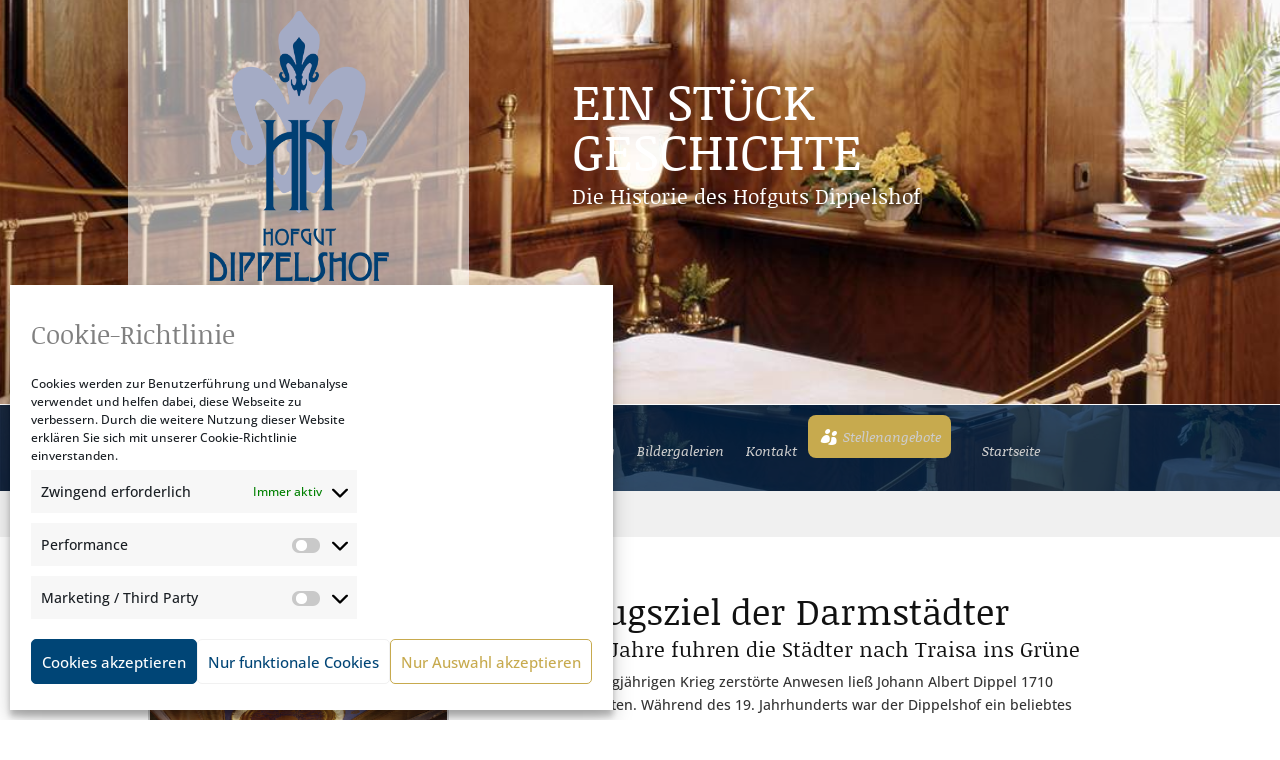

--- FILE ---
content_type: text/html; charset=UTF-8
request_url: https://dippelshof.de/historie/
body_size: 21361
content:
<!DOCTYPE html>
<html lang="de">
<head>
	<meta charset="UTF-8" />
<meta http-equiv="X-UA-Compatible" content="IE=edge">
	<link rel="pingback" href="https://dippelshof.de/xmlrpc.php" />

	<script type="text/javascript">
		document.documentElement.className = 'js';
	</script>

	<meta name='robots' content='index, follow, max-image-preview:large, max-snippet:-1, max-video-preview:-1' />

	<!-- This site is optimized with the Yoast SEO plugin v26.7 - https://yoast.com/wordpress/plugins/seo/ -->
	<title>beliebtes Ausflugsziel aus der späten Jugendstilzeit</title>
	<meta name="description" content="Der bau- und kunstgeschichtlich überaus bedeutende Erweiterungsbau aus der späten Jugendstilzeit ist ein beliebtes Ausflugsziel der Darmstädter." />
	<link rel="canonical" href="https://dippelshof.de/historie/" />
	<meta property="og:locale" content="de_DE" />
	<meta property="og:type" content="article" />
	<meta property="og:title" content="beliebtes Ausflugsziel aus der späten Jugendstilzeit" />
	<meta property="og:description" content="Der bau- und kunstgeschichtlich überaus bedeutende Erweiterungsbau aus der späten Jugendstilzeit ist ein beliebtes Ausflugsziel der Darmstädter." />
	<meta property="og:url" content="https://dippelshof.de/historie/" />
	<meta property="og:site_name" content="HOFGUT DIPPELSHOF HOTEL- UND RESTAURANT KG" />
	<meta property="article:publisher" content="https://www.facebook.com/Dippelshof" />
	<meta property="article:modified_time" content="2024-04-21T15:04:36+00:00" />
	<meta name="twitter:card" content="summary_large_image" />
	<meta name="twitter:label1" content="Geschätzte Lesezeit" />
	<meta name="twitter:data1" content="16 Minuten" />
	<script type="application/ld+json" class="yoast-schema-graph">{"@context":"https://schema.org","@graph":[{"@type":"WebPage","@id":"https://dippelshof.de/historie/","url":"https://dippelshof.de/historie/","name":"beliebtes Ausflugsziel aus der späten Jugendstilzeit","isPartOf":{"@id":"https://dippelshof.de/#website"},"datePublished":"2017-07-13T11:40:01+00:00","dateModified":"2024-04-21T15:04:36+00:00","description":"Der bau- und kunstgeschichtlich überaus bedeutende Erweiterungsbau aus der späten Jugendstilzeit ist ein beliebtes Ausflugsziel der Darmstädter.","breadcrumb":{"@id":"https://dippelshof.de/historie/#breadcrumb"},"inLanguage":"de","potentialAction":[{"@type":"ReadAction","target":["https://dippelshof.de/historie/"]}]},{"@type":"BreadcrumbList","@id":"https://dippelshof.de/historie/#breadcrumb","itemListElement":[{"@type":"ListItem","position":1,"name":"Startseite","item":"https://dippelshof.de/"},{"@type":"ListItem","position":2,"name":"Historie"}]},{"@type":"WebSite","@id":"https://dippelshof.de/#website","url":"https://dippelshof.de/","name":"HOFGUT DIPPELSHOF HOTEL- UND RESTAURANT KG","description":"Hotel - Restaurant - Hochzeitslocation","potentialAction":[{"@type":"SearchAction","target":{"@type":"EntryPoint","urlTemplate":"https://dippelshof.de/?s={search_term_string}"},"query-input":{"@type":"PropertyValueSpecification","valueRequired":true,"valueName":"search_term_string"}}],"inLanguage":"de"}]}</script>
	<!-- / Yoast SEO plugin. -->


<link rel="alternate" type="application/rss+xml" title="HOFGUT DIPPELSHOF HOTEL- UND RESTAURANT KG &raquo; Feed" href="https://dippelshof.de/feed/" />
<link rel="alternate" type="application/rss+xml" title="HOFGUT DIPPELSHOF HOTEL- UND RESTAURANT KG &raquo; Kommentar-Feed" href="https://dippelshof.de/comments/feed/" />
<link rel="alternate" title="oEmbed (JSON)" type="application/json+oembed" href="https://dippelshof.de/wp-json/oembed/1.0/embed?url=https%3A%2F%2Fdippelshof.de%2Fhistorie%2F" />
<link rel="alternate" title="oEmbed (XML)" type="text/xml+oembed" href="https://dippelshof.de/wp-json/oembed/1.0/embed?url=https%3A%2F%2Fdippelshof.de%2Fhistorie%2F&#038;format=xml" />
<meta content="HOFGUT DIPPELSHOF HOTEL- UND RESTAURANT KG v.1.0" name="generator"/><link rel='stylesheet' id='n2go-styles-css' href='https://dippelshof.de/wp-content/plugins/newsletter2go/widget/styles.css?ver=6.9' type='text/css' media='all' />
<style id='wp-emoji-styles-inline-css' type='text/css'>

	img.wp-smiley, img.emoji {
		display: inline !important;
		border: none !important;
		box-shadow: none !important;
		height: 1em !important;
		width: 1em !important;
		margin: 0 0.07em !important;
		vertical-align: -0.1em !important;
		background: none !important;
		padding: 0 !important;
	}
/*# sourceURL=wp-emoji-styles-inline-css */
</style>
<link rel='stylesheet' id='wp-block-library-css' href='https://dippelshof.de/wp-includes/css/dist/block-library/style.min.css?ver=6.9' type='text/css' media='all' />
<style id='global-styles-inline-css' type='text/css'>
:root{--wp--preset--aspect-ratio--square: 1;--wp--preset--aspect-ratio--4-3: 4/3;--wp--preset--aspect-ratio--3-4: 3/4;--wp--preset--aspect-ratio--3-2: 3/2;--wp--preset--aspect-ratio--2-3: 2/3;--wp--preset--aspect-ratio--16-9: 16/9;--wp--preset--aspect-ratio--9-16: 9/16;--wp--preset--color--black: #000000;--wp--preset--color--cyan-bluish-gray: #abb8c3;--wp--preset--color--white: #ffffff;--wp--preset--color--pale-pink: #f78da7;--wp--preset--color--vivid-red: #cf2e2e;--wp--preset--color--luminous-vivid-orange: #ff6900;--wp--preset--color--luminous-vivid-amber: #fcb900;--wp--preset--color--light-green-cyan: #7bdcb5;--wp--preset--color--vivid-green-cyan: #00d084;--wp--preset--color--pale-cyan-blue: #8ed1fc;--wp--preset--color--vivid-cyan-blue: #0693e3;--wp--preset--color--vivid-purple: #9b51e0;--wp--preset--gradient--vivid-cyan-blue-to-vivid-purple: linear-gradient(135deg,rgb(6,147,227) 0%,rgb(155,81,224) 100%);--wp--preset--gradient--light-green-cyan-to-vivid-green-cyan: linear-gradient(135deg,rgb(122,220,180) 0%,rgb(0,208,130) 100%);--wp--preset--gradient--luminous-vivid-amber-to-luminous-vivid-orange: linear-gradient(135deg,rgb(252,185,0) 0%,rgb(255,105,0) 100%);--wp--preset--gradient--luminous-vivid-orange-to-vivid-red: linear-gradient(135deg,rgb(255,105,0) 0%,rgb(207,46,46) 100%);--wp--preset--gradient--very-light-gray-to-cyan-bluish-gray: linear-gradient(135deg,rgb(238,238,238) 0%,rgb(169,184,195) 100%);--wp--preset--gradient--cool-to-warm-spectrum: linear-gradient(135deg,rgb(74,234,220) 0%,rgb(151,120,209) 20%,rgb(207,42,186) 40%,rgb(238,44,130) 60%,rgb(251,105,98) 80%,rgb(254,248,76) 100%);--wp--preset--gradient--blush-light-purple: linear-gradient(135deg,rgb(255,206,236) 0%,rgb(152,150,240) 100%);--wp--preset--gradient--blush-bordeaux: linear-gradient(135deg,rgb(254,205,165) 0%,rgb(254,45,45) 50%,rgb(107,0,62) 100%);--wp--preset--gradient--luminous-dusk: linear-gradient(135deg,rgb(255,203,112) 0%,rgb(199,81,192) 50%,rgb(65,88,208) 100%);--wp--preset--gradient--pale-ocean: linear-gradient(135deg,rgb(255,245,203) 0%,rgb(182,227,212) 50%,rgb(51,167,181) 100%);--wp--preset--gradient--electric-grass: linear-gradient(135deg,rgb(202,248,128) 0%,rgb(113,206,126) 100%);--wp--preset--gradient--midnight: linear-gradient(135deg,rgb(2,3,129) 0%,rgb(40,116,252) 100%);--wp--preset--font-size--small: 13px;--wp--preset--font-size--medium: 20px;--wp--preset--font-size--large: 36px;--wp--preset--font-size--x-large: 42px;--wp--preset--spacing--20: 0.44rem;--wp--preset--spacing--30: 0.67rem;--wp--preset--spacing--40: 1rem;--wp--preset--spacing--50: 1.5rem;--wp--preset--spacing--60: 2.25rem;--wp--preset--spacing--70: 3.38rem;--wp--preset--spacing--80: 5.06rem;--wp--preset--shadow--natural: 6px 6px 9px rgba(0, 0, 0, 0.2);--wp--preset--shadow--deep: 12px 12px 50px rgba(0, 0, 0, 0.4);--wp--preset--shadow--sharp: 6px 6px 0px rgba(0, 0, 0, 0.2);--wp--preset--shadow--outlined: 6px 6px 0px -3px rgb(255, 255, 255), 6px 6px rgb(0, 0, 0);--wp--preset--shadow--crisp: 6px 6px 0px rgb(0, 0, 0);}:root { --wp--style--global--content-size: 823px;--wp--style--global--wide-size: 1080px; }:where(body) { margin: 0; }.wp-site-blocks > .alignleft { float: left; margin-right: 2em; }.wp-site-blocks > .alignright { float: right; margin-left: 2em; }.wp-site-blocks > .aligncenter { justify-content: center; margin-left: auto; margin-right: auto; }:where(.is-layout-flex){gap: 0.5em;}:where(.is-layout-grid){gap: 0.5em;}.is-layout-flow > .alignleft{float: left;margin-inline-start: 0;margin-inline-end: 2em;}.is-layout-flow > .alignright{float: right;margin-inline-start: 2em;margin-inline-end: 0;}.is-layout-flow > .aligncenter{margin-left: auto !important;margin-right: auto !important;}.is-layout-constrained > .alignleft{float: left;margin-inline-start: 0;margin-inline-end: 2em;}.is-layout-constrained > .alignright{float: right;margin-inline-start: 2em;margin-inline-end: 0;}.is-layout-constrained > .aligncenter{margin-left: auto !important;margin-right: auto !important;}.is-layout-constrained > :where(:not(.alignleft):not(.alignright):not(.alignfull)){max-width: var(--wp--style--global--content-size);margin-left: auto !important;margin-right: auto !important;}.is-layout-constrained > .alignwide{max-width: var(--wp--style--global--wide-size);}body .is-layout-flex{display: flex;}.is-layout-flex{flex-wrap: wrap;align-items: center;}.is-layout-flex > :is(*, div){margin: 0;}body .is-layout-grid{display: grid;}.is-layout-grid > :is(*, div){margin: 0;}body{padding-top: 0px;padding-right: 0px;padding-bottom: 0px;padding-left: 0px;}:root :where(.wp-element-button, .wp-block-button__link){background-color: #32373c;border-width: 0;color: #fff;font-family: inherit;font-size: inherit;font-style: inherit;font-weight: inherit;letter-spacing: inherit;line-height: inherit;padding-top: calc(0.667em + 2px);padding-right: calc(1.333em + 2px);padding-bottom: calc(0.667em + 2px);padding-left: calc(1.333em + 2px);text-decoration: none;text-transform: inherit;}.has-black-color{color: var(--wp--preset--color--black) !important;}.has-cyan-bluish-gray-color{color: var(--wp--preset--color--cyan-bluish-gray) !important;}.has-white-color{color: var(--wp--preset--color--white) !important;}.has-pale-pink-color{color: var(--wp--preset--color--pale-pink) !important;}.has-vivid-red-color{color: var(--wp--preset--color--vivid-red) !important;}.has-luminous-vivid-orange-color{color: var(--wp--preset--color--luminous-vivid-orange) !important;}.has-luminous-vivid-amber-color{color: var(--wp--preset--color--luminous-vivid-amber) !important;}.has-light-green-cyan-color{color: var(--wp--preset--color--light-green-cyan) !important;}.has-vivid-green-cyan-color{color: var(--wp--preset--color--vivid-green-cyan) !important;}.has-pale-cyan-blue-color{color: var(--wp--preset--color--pale-cyan-blue) !important;}.has-vivid-cyan-blue-color{color: var(--wp--preset--color--vivid-cyan-blue) !important;}.has-vivid-purple-color{color: var(--wp--preset--color--vivid-purple) !important;}.has-black-background-color{background-color: var(--wp--preset--color--black) !important;}.has-cyan-bluish-gray-background-color{background-color: var(--wp--preset--color--cyan-bluish-gray) !important;}.has-white-background-color{background-color: var(--wp--preset--color--white) !important;}.has-pale-pink-background-color{background-color: var(--wp--preset--color--pale-pink) !important;}.has-vivid-red-background-color{background-color: var(--wp--preset--color--vivid-red) !important;}.has-luminous-vivid-orange-background-color{background-color: var(--wp--preset--color--luminous-vivid-orange) !important;}.has-luminous-vivid-amber-background-color{background-color: var(--wp--preset--color--luminous-vivid-amber) !important;}.has-light-green-cyan-background-color{background-color: var(--wp--preset--color--light-green-cyan) !important;}.has-vivid-green-cyan-background-color{background-color: var(--wp--preset--color--vivid-green-cyan) !important;}.has-pale-cyan-blue-background-color{background-color: var(--wp--preset--color--pale-cyan-blue) !important;}.has-vivid-cyan-blue-background-color{background-color: var(--wp--preset--color--vivid-cyan-blue) !important;}.has-vivid-purple-background-color{background-color: var(--wp--preset--color--vivid-purple) !important;}.has-black-border-color{border-color: var(--wp--preset--color--black) !important;}.has-cyan-bluish-gray-border-color{border-color: var(--wp--preset--color--cyan-bluish-gray) !important;}.has-white-border-color{border-color: var(--wp--preset--color--white) !important;}.has-pale-pink-border-color{border-color: var(--wp--preset--color--pale-pink) !important;}.has-vivid-red-border-color{border-color: var(--wp--preset--color--vivid-red) !important;}.has-luminous-vivid-orange-border-color{border-color: var(--wp--preset--color--luminous-vivid-orange) !important;}.has-luminous-vivid-amber-border-color{border-color: var(--wp--preset--color--luminous-vivid-amber) !important;}.has-light-green-cyan-border-color{border-color: var(--wp--preset--color--light-green-cyan) !important;}.has-vivid-green-cyan-border-color{border-color: var(--wp--preset--color--vivid-green-cyan) !important;}.has-pale-cyan-blue-border-color{border-color: var(--wp--preset--color--pale-cyan-blue) !important;}.has-vivid-cyan-blue-border-color{border-color: var(--wp--preset--color--vivid-cyan-blue) !important;}.has-vivid-purple-border-color{border-color: var(--wp--preset--color--vivid-purple) !important;}.has-vivid-cyan-blue-to-vivid-purple-gradient-background{background: var(--wp--preset--gradient--vivid-cyan-blue-to-vivid-purple) !important;}.has-light-green-cyan-to-vivid-green-cyan-gradient-background{background: var(--wp--preset--gradient--light-green-cyan-to-vivid-green-cyan) !important;}.has-luminous-vivid-amber-to-luminous-vivid-orange-gradient-background{background: var(--wp--preset--gradient--luminous-vivid-amber-to-luminous-vivid-orange) !important;}.has-luminous-vivid-orange-to-vivid-red-gradient-background{background: var(--wp--preset--gradient--luminous-vivid-orange-to-vivid-red) !important;}.has-very-light-gray-to-cyan-bluish-gray-gradient-background{background: var(--wp--preset--gradient--very-light-gray-to-cyan-bluish-gray) !important;}.has-cool-to-warm-spectrum-gradient-background{background: var(--wp--preset--gradient--cool-to-warm-spectrum) !important;}.has-blush-light-purple-gradient-background{background: var(--wp--preset--gradient--blush-light-purple) !important;}.has-blush-bordeaux-gradient-background{background: var(--wp--preset--gradient--blush-bordeaux) !important;}.has-luminous-dusk-gradient-background{background: var(--wp--preset--gradient--luminous-dusk) !important;}.has-pale-ocean-gradient-background{background: var(--wp--preset--gradient--pale-ocean) !important;}.has-electric-grass-gradient-background{background: var(--wp--preset--gradient--electric-grass) !important;}.has-midnight-gradient-background{background: var(--wp--preset--gradient--midnight) !important;}.has-small-font-size{font-size: var(--wp--preset--font-size--small) !important;}.has-medium-font-size{font-size: var(--wp--preset--font-size--medium) !important;}.has-large-font-size{font-size: var(--wp--preset--font-size--large) !important;}.has-x-large-font-size{font-size: var(--wp--preset--font-size--x-large) !important;}
/*# sourceURL=global-styles-inline-css */
</style>

<link rel='stylesheet' id='wp-components-css' href='https://dippelshof.de/wp-includes/css/dist/components/style.min.css?ver=6.9' type='text/css' media='all' />
<link rel='stylesheet' id='wp-preferences-css' href='https://dippelshof.de/wp-includes/css/dist/preferences/style.min.css?ver=6.9' type='text/css' media='all' />
<link rel='stylesheet' id='wp-block-editor-css' href='https://dippelshof.de/wp-includes/css/dist/block-editor/style.min.css?ver=6.9' type='text/css' media='all' />
<link rel='stylesheet' id='popup-maker-block-library-style-css' href='https://dippelshof.de/wp-content/plugins/popup-maker/dist/packages/block-library-style.css?ver=dbea705cfafe089d65f1' type='text/css' media='all' />
<link rel='stylesheet' id='wtfdivi-user-css-css' href='https://dippelshof.de/wp-content/uploads/wtfdivi/wp_head.css?ver=1653982811' type='text/css' media='all' />
<link rel='stylesheet' id='cmplz-general-css' href='https://dippelshof.de/wp-content/plugins/complianz-gdpr/assets/css/cookieblocker.min.css?ver=1765994945' type='text/css' media='all' />
<link rel='stylesheet' id='et_monarch-css-css' href='https://dippelshof.de/wp-content/plugins/monarch/css/style.css?ver=1.4.14' type='text/css' media='all' />
<link rel='stylesheet' id='divi-style-parent-css' href='https://dippelshof.de/wp-content/themes/Divi/style-static.min.css?ver=4.27.5' type='text/css' media='all' />
<link rel='stylesheet' id='divi-style-pum-css' href='https://dippelshof.de/wp-content/themes/hofgut-dippelshof-hotel-und-restaurant-kg/style.css?ver=4.27.5' type='text/css' media='all' />
<script type="text/javascript" src="https://dippelshof.de/wp-includes/js/jquery/jquery.min.js?ver=3.7.1" id="jquery-core-js"></script>
<script type="text/javascript" src="https://dippelshof.de/wp-includes/js/jquery/jquery-migrate.min.js?ver=3.4.1" id="jquery-migrate-js"></script>
<link rel="https://api.w.org/" href="https://dippelshof.de/wp-json/" /><link rel="alternate" title="JSON" type="application/json" href="https://dippelshof.de/wp-json/wp/v2/pages/601" /><link rel="EditURI" type="application/rsd+xml" title="RSD" href="https://dippelshof.de/xmlrpc.php?rsd" />
<meta name="generator" content="WordPress 6.9" />
<link rel='shortlink' href='https://dippelshof.de/?p=601' />
	<script>
	 
	</script>
<style>
.db_title, .db_tagline { 
    margin-right: 30px;
    margin-top: 8px;
    line-height: 1em;
}
.db_title_and_tagline {
    display: flex;
}
.db_tagline_below_title_on .db_title_and_tagline {
    flex-direction: column;
}
</style>
    <style>
/* Display the team member icons */
.db_pb_team_member_website_icon:before{content:"\e0e3";}
.db_pb_team_member_email_icon:before{content:"\e010";}
.db_pb_team_member_instagram_icon:before{content:"\e09a";}

/* Fix email icon hidden by Email Address Encoder plugin */
ul.et_pb_member_social_links li > span { 
	display: inline-block !important; 
}
</style>
<style>
@media only screen and (min-width: 981px) {
    .et_pb_module.db_inline_form .et_pb_newsletter_fields > p { 
        flex: auto !important;
    }
    .et_pb_module.db_inline_form .et_pb_newsletter_fields p.et_pb_newsletter_field {
        margin-right: 2%; 
    }
}
</style>
			<style>.cmplz-hidden {
					display: none !important;
				}</style><style type="text/css" id="et-social-custom-css">
				 
			</style><meta name="viewport" content="width=device-width, initial-scale=1.0, maximum-scale=1.0, user-scalable=0" /><meta name="google-site-verification" content="MsYvYJq_8hudVNJbiUlPRmFakZtXDvr8Dz4s1pzMMZo">

<!-- Global site tag (gtag.js) - Google Analytics -->
<script type="text/plain" data-service="google-analytics" data-category="statistics" async data-cmplz-src="https://www.googletagmanager.com/gtag/js?id=G-8QQ5ZNQ1KD"></script>
<script>
  window.dataLayer = window.dataLayer || [];
  function gtag(){dataLayer.push(arguments);}
  gtag('js', new Date());

  gtag('config', 'G-8QQ5ZNQ1KD');
</script><link rel="icon" href="https://dippelshof.de/wp-content/uploads/2017/06/cropped-Dippelshof-HH24-32x32.png" sizes="32x32" />
<link rel="icon" href="https://dippelshof.de/wp-content/uploads/2017/06/cropped-Dippelshof-HH24-192x192.png" sizes="192x192" />
<link rel="apple-touch-icon" href="https://dippelshof.de/wp-content/uploads/2017/06/cropped-Dippelshof-HH24-180x180.png" />
<meta name="msapplication-TileImage" content="https://dippelshof.de/wp-content/uploads/2017/06/cropped-Dippelshof-HH24-270x270.png" />
<link rel="stylesheet" id="et-divi-customizer-global-cached-inline-styles" href="https://dippelshof.de/wp-content/et-cache/global/et-divi-customizer-global.min.css?ver=1768206813" /></head>
<body data-cmplz=1 class="wp-singular page-template-default page page-id-601 wp-theme-Divi wp-child-theme-hofgut-dippelshof-hotel-und-restaurant-kg dbdb_divi_2_4_up desktop et_monarch et_button_custom_icon et_pb_button_helper_class et_transparent_nav et_fixed_nav et_hide_nav et_hide_mobile_logo et_primary_nav_dropdown_animation_fade et_secondary_nav_dropdown_animation_fade et_header_style_split et_pb_footer_columns4 et_cover_background et_pb_gutter osx et_pb_gutters3 et_pb_pagebuilder_layout et_smooth_scroll et_no_sidebar et_divi_theme et-db">
	<div id="page-container">

	
	
			<header id="main-header" data-height-onload="66">
			<div class="container clearfix et_menu_container">
							<div class="logo_container">
					<span class="logo_helper"></span>
					<a href="https://dippelshof.de/">
						<img src="https://dippelshof.de/wp-content/uploads/2017/06/Logo-HH-weiss200.png" width="200" height="244" alt="HOFGUT DIPPELSHOF HOTEL- UND RESTAURANT KG" id="logo" data-height-percentage="72" />
					</a>
				</div>
							<div id="et-top-navigation" data-height="66" data-fixed-height="74">
											<nav id="top-menu-nav">
						<ul id="top-menu" class="nav"><li id="menu-item-297" class="menu-item menu-item-type-post_type menu-item-object-page menu-item-has-children menu-item-297"><a href="https://dippelshof.de/restaurant/">Restaurant</a>
<ul class="sub-menu">
	<li id="menu-item-4103" class="menu-item menu-item-type-custom menu-item-object-custom menu-item-4103"><a href="https://dippelshof.de/restaurant/#speisekarte">Speisekarte</a></li>
	<li id="menu-item-946" class="menu-item menu-item-type-post_type menu-item-object-page menu-item-has-children menu-item-946"><a href="https://dippelshof.de/feiern/">Feiern am Dippelshof</a>
	<ul class="sub-menu">
		<li id="menu-item-926" class="menu-item menu-item-type-post_type menu-item-object-page menu-item-926"><a href="https://dippelshof.de/trauerfeier/">Trauerfeier</a></li>
		<li id="menu-item-923" class="menu-item menu-item-type-post_type menu-item-object-page menu-item-923"><a href="https://dippelshof.de/arrangements/">Arrangements</a></li>
	</ul>
</li>
	<li id="menu-item-924" class="menu-item menu-item-type-post_type menu-item-object-page menu-item-924"><a href="https://dippelshof.de/geschaeftsessen/">Geschäftsessen</a></li>
	<li id="menu-item-925" class="menu-item menu-item-type-post_type menu-item-object-page menu-item-925"><a href="https://dippelshof.de/catering/">Catering</a></li>
</ul>
</li>
<li id="menu-item-293" class="menu-item menu-item-type-post_type menu-item-object-page menu-item-has-children menu-item-293"><a href="https://dippelshof.de/hotel/">Hotel</a>
<ul class="sub-menu">
	<li id="menu-item-1904" class="menu-item menu-item-type-post_type menu-item-object-page menu-item-1904"><a href="https://dippelshof.de/hotel/">Hotel</a></li>
</ul>
</li>
<li id="menu-item-366" class="menu-item menu-item-type-post_type menu-item-object-page menu-item-has-children menu-item-366"><a href="https://dippelshof.de/feiern/">Location</a>
<ul class="sub-menu">
	<li id="menu-item-1153" class="menu-item menu-item-type-post_type menu-item-object-page menu-item-1153"><a href="https://dippelshof.de/bestuhlungsplaene/">Bestuhlungsplaene</a></li>
	<li id="menu-item-296" class="menu-item menu-item-type-post_type menu-item-object-page menu-item-296"><a href="https://dippelshof.de/standesamt/">Standesamt</a></li>
	<li id="menu-item-289" class="menu-item menu-item-type-post_type menu-item-object-page menu-item-289"><a href="https://dippelshof.de/tagungen/">Tagungen</a></li>
	<li id="menu-item-292" class="menu-item menu-item-type-post_type menu-item-object-page menu-item-292"><a href="https://dippelshof.de/jugendstilpark/">Jugendstilpark</a></li>
	<li id="menu-item-290" class="menu-item menu-item-type-post_type menu-item-object-page menu-item-290"><a href="https://dippelshof.de/pagodenzelt/">Pagodenzelt</a></li>
	<li id="menu-item-295" class="menu-item menu-item-type-post_type menu-item-object-page menu-item-295"><a href="https://dippelshof.de/gartenhaus/">Gartenhaus</a></li>
	<li id="menu-item-298" class="menu-item menu-item-type-post_type menu-item-object-page menu-item-298"><a href="https://dippelshof.de/blauer-saal/">Blauer-Saal</a></li>
	<li id="menu-item-922" class="menu-item menu-item-type-post_type menu-item-object-page menu-item-922"><a href="https://dippelshof.de/umgebung/">Umgebung</a></li>
	<li id="menu-item-950" class="menu-item menu-item-type-post_type menu-item-object-page menu-item-950"><a href="https://dippelshof.de/feiern/">Feiern am Dippelshof</a></li>
</ul>
</li>
<li id="menu-item-294" class="menu-item menu-item-type-post_type menu-item-object-page menu-item-has-children menu-item-294"><a href="https://dippelshof.de/hochzeitslocation/">Heiraten</a>
<ul class="sub-menu">
	<li id="menu-item-948" class="menu-item menu-item-type-post_type menu-item-object-page menu-item-948"><a href="https://dippelshof.de/hochzeitslocation/">Hochzeitslocation</a></li>
	<li id="menu-item-940" class="menu-item menu-item-type-post_type menu-item-object-page menu-item-940"><a href="https://dippelshof.de/hochzeitsplanung/">Hochzeitsplanung</a></li>
	<li id="menu-item-1999" class="menu-item menu-item-type-post_type menu-item-object-page menu-item-1999"><a href="https://dippelshof.de/standesamt/">Standesamt</a></li>
	<li id="menu-item-939" class="menu-item menu-item-type-post_type menu-item-object-page menu-item-939"><a href="https://dippelshof.de/menuevorschlaege/">Menuevorschläge</a></li>
</ul>
</li>
<li id="menu-item-609" class="menu-item menu-item-type-post_type menu-item-object-page current-menu-ancestor current-menu-parent current_page_parent current_page_ancestor menu-item-has-children menu-item-609"><a href="https://dippelshof.de/ueber-uns/">Über uns</a>
<ul class="sub-menu">
	<li id="menu-item-1046" class="menu-item menu-item-type-post_type menu-item-object-page menu-item-1046"><a href="https://dippelshof.de/bildergalerien/">Bildergalerien</a></li>
	<li id="menu-item-949" class="menu-item menu-item-type-post_type menu-item-object-page menu-item-949"><a href="https://dippelshof.de/ueber-uns/">Über uns</a></li>
	<li id="menu-item-944" class="menu-item menu-item-type-post_type menu-item-object-page menu-item-944"><a href="https://dippelshof.de/stellenangebote/">Stellenangebote</a></li>
	<li id="menu-item-945" class="menu-item menu-item-type-post_type menu-item-object-page current-menu-item page_item page-item-601 current_page_item menu-item-945"><a href="https://dippelshof.de/historie/" aria-current="page">Historie</a></li>
</ul>
</li>
<li id="menu-item-2456" class="menu-item menu-item-type-custom menu-item-object-custom menu-item-2456"><a href="/post">Blog</a></li>
<li id="menu-item-1341" class="menu-item menu-item-type-post_type menu-item-object-page menu-item-1341"><a href="https://dippelshof.de/bildergalerien/">Bildergalerien</a></li>
<li id="menu-item-291" class="menu-item menu-item-type-post_type menu-item-object-page menu-item-291"><a href="https://dippelshof.de/kontakt/">Kontakt</a></li>
<li id="menu-item-7560" class="menu_cta menu-item menu-item-type-post_type menu-item-object-post menu-item-7560"><a href="https://dippelshof.de/jobs-stellenangebote-offene-stellen-im-dippelshof/">Stellenangebote</a></li>
<li id="menu-item-288" class="menu-item menu-item-type-post_type menu-item-object-page menu-item-288"><a href="https://dippelshof.de/?page_id=54">Startseite</a></li>
</ul>						</nav>
					
					
					
					
					<div id="et_mobile_nav_menu">
				<div class="mobile_nav closed">
					<span class="select_page">Seite wählen</span>
					<span class="mobile_menu_bar mobile_menu_bar_toggle"></span>
				</div>
			</div>				</div> <!-- #et-top-navigation -->
			</div> <!-- .container -->
					</header> <!-- #main-header -->
			<div id="et-main-area">
	
<div id="main-content">


			
				<article id="post-601" class="post-601 page type-page status-publish hentry">

				
					<div class="entry-content">
					<div class="et-l et-l--post">
			<div class="et_builder_inner_content et_pb_gutters3">
		<div class="et_pb_section et_pb_section_0 et_pb_section_parallax et_pb_with_background et_section_regular" data-padding="0px|0px|0px|0px" >
				
				<span class="et_parallax_bg_wrap"><span
						class="et_parallax_bg"
						style="background-image: url(https://dippelshof.de/wp-content/uploads/2017/07/historisches-schlafzimmer-dippelshof.jpg);"
					></span></span>
				
				
				
				
				<div class="et_pb_row et_pb_row_0 et_pb_gutters1">
				<div class="et_pb_column et_pb_column_1_3 et_pb_column_0  et_pb_css_mix_blend_mode_passthrough">
				
				
				
				
				<div class="et_pb_with_border et_pb_module et_pb_image et_pb_image_0 et_animated et-waypoint">
				
				
				
				
				<a href="/Start"><span class="et_pb_image_wrap "><img fetchpriority="high" decoding="async" width="300" height="488" src="https://dippelshof.de/wp-content/uploads/2017/06/Logo-Dippelshof-blau300.png" alt="" title="" srcset="https://dippelshof.de/wp-content/uploads/2017/06/Logo-Dippelshof-blau300.png 300w, https://dippelshof.de/wp-content/uploads/2017/06/Logo-Dippelshof-blau300-184x300.png 184w" sizes="(max-width: 300px) 100vw, 300px" class="wp-image-68" /></span></a>
			</div>
			</div><div class="et_pb_column et_pb_column_2_3 et_pb_column_1  et_pb_css_mix_blend_mode_passthrough et-last-child">
				
				
				
				
				<div class="et_pb_module et_pb_text et_pb_text_0  et_pb_text_align_left et_pb_bg_layout_dark">
				
				
				
				
				<div class="et_pb_text_inner"><h1>Ein Stück Geschichte</h1>
<h4 style="text-align: left;">Die Historie des Hofguts Dippelshof</h4></div>
			</div>
			</div>
				
				
				
				
			</div>
				
				
			</div><div class="et_pb_section et_pb_section_1 et_pb_with_background et_pb_fullwidth_section et_section_regular et_pb_section--with-menu" >
				
				
				
				
				
				
				<div class="et_pb_module et_pb_fullwidth_menu et_pb_fullwidth_menu_0 et_pb_bg_layout_dark  et_pb_text_align_right et_dropdown_animation_fade et_pb_fullwidth_menu_fullwidth et_pb_fullwidth_menu--without-logo et_pb_fullwidth_menu--style-centered">
					
					
					
					
					<div class="et_pb_row clearfix">
						
						<div class="et_pb_menu__wrap">
							<div class="et_pb_menu__menu">
								<nav class="et-menu-nav fullwidth-menu-nav"><ul id="menu-hauptmenue" class="et-menu fullwidth-menu nav upwards"><li class="et_pb_menu_page_id-80 menu-item menu-item-type-post_type menu-item-object-page menu-item-has-children menu-item-297"><a href="https://dippelshof.de/restaurant/">Restaurant</a>
<ul class="sub-menu">
	<li class="et_pb_menu_page_id-4103 menu-item menu-item-type-custom menu-item-object-custom menu-item-4103"><a href="https://dippelshof.de/restaurant/#speisekarte">Speisekarte</a></li>
	<li class="et_pb_menu_page_id-360 menu-item menu-item-type-post_type menu-item-object-page menu-item-has-children menu-item-946"><a href="https://dippelshof.de/feiern/">Feiern am Dippelshof</a>
	<ul class="sub-menu">
		<li class="et_pb_menu_page_id-735 menu-item menu-item-type-post_type menu-item-object-page menu-item-926"><a href="https://dippelshof.de/trauerfeier/">Trauerfeier</a></li>
		<li class="et_pb_menu_page_id-839 menu-item menu-item-type-post_type menu-item-object-page menu-item-923"><a href="https://dippelshof.de/arrangements/">Arrangements</a></li>
	</ul>
</li>
	<li class="et_pb_menu_page_id-836 menu-item menu-item-type-post_type menu-item-object-page menu-item-924"><a href="https://dippelshof.de/geschaeftsessen/">Geschäftsessen</a></li>
	<li class="et_pb_menu_page_id-834 menu-item menu-item-type-post_type menu-item-object-page menu-item-925"><a href="https://dippelshof.de/catering/">Catering</a></li>
</ul>
</li>
<li class="et_pb_menu_page_id-98 menu-item menu-item-type-post_type menu-item-object-page menu-item-has-children menu-item-293"><a href="https://dippelshof.de/hotel/">Hotel</a>
<ul class="sub-menu">
	<li class="et_pb_menu_page_id-98 menu-item menu-item-type-post_type menu-item-object-page menu-item-1904"><a href="https://dippelshof.de/hotel/">Hotel</a></li>
</ul>
</li>
<li class="et_pb_menu_page_id-360 menu-item menu-item-type-post_type menu-item-object-page menu-item-has-children menu-item-366"><a href="https://dippelshof.de/feiern/">Location</a>
<ul class="sub-menu">
	<li class="et_pb_menu_page_id-1136 menu-item menu-item-type-post_type menu-item-object-page menu-item-1153"><a href="https://dippelshof.de/bestuhlungsplaene/">Bestuhlungsplaene</a></li>
	<li class="et_pb_menu_page_id-86 menu-item menu-item-type-post_type menu-item-object-page menu-item-296"><a href="https://dippelshof.de/standesamt/">Standesamt</a></li>
	<li class="et_pb_menu_page_id-115 menu-item menu-item-type-post_type menu-item-object-page menu-item-289"><a href="https://dippelshof.de/tagungen/">Tagungen</a></li>
	<li class="et_pb_menu_page_id-101 menu-item menu-item-type-post_type menu-item-object-page menu-item-292"><a href="https://dippelshof.de/jugendstilpark/">Jugendstilpark</a></li>
	<li class="et_pb_menu_page_id-111 menu-item menu-item-type-post_type menu-item-object-page menu-item-290"><a href="https://dippelshof.de/pagodenzelt/">Pagodenzelt</a></li>
	<li class="et_pb_menu_page_id-91 menu-item menu-item-type-post_type menu-item-object-page menu-item-295"><a href="https://dippelshof.de/gartenhaus/">Gartenhaus</a></li>
	<li class="et_pb_menu_page_id-72 menu-item menu-item-type-post_type menu-item-object-page menu-item-298"><a href="https://dippelshof.de/blauer-saal/">Blauer-Saal</a></li>
	<li class="et_pb_menu_page_id-864 menu-item menu-item-type-post_type menu-item-object-page menu-item-922"><a href="https://dippelshof.de/umgebung/">Umgebung</a></li>
	<li class="et_pb_menu_page_id-360 menu-item menu-item-type-post_type menu-item-object-page menu-item-950"><a href="https://dippelshof.de/feiern/">Feiern am Dippelshof</a></li>
</ul>
</li>
<li class="et_pb_menu_page_id-95 menu-item menu-item-type-post_type menu-item-object-page menu-item-has-children menu-item-294"><a href="https://dippelshof.de/hochzeitslocation/">Heiraten</a>
<ul class="sub-menu">
	<li class="et_pb_menu_page_id-95 menu-item menu-item-type-post_type menu-item-object-page menu-item-948"><a href="https://dippelshof.de/hochzeitslocation/">Hochzeitslocation</a></li>
	<li class="et_pb_menu_page_id-927 menu-item menu-item-type-post_type menu-item-object-page menu-item-940"><a href="https://dippelshof.de/hochzeitsplanung/">Hochzeitsplanung</a></li>
	<li class="et_pb_menu_page_id-86 menu-item menu-item-type-post_type menu-item-object-page menu-item-1999"><a href="https://dippelshof.de/standesamt/">Standesamt</a></li>
	<li class="et_pb_menu_page_id-937 menu-item menu-item-type-post_type menu-item-object-page menu-item-939"><a href="https://dippelshof.de/menuevorschlaege/">Menuevorschläge</a></li>
</ul>
</li>
<li class="et_pb_menu_page_id-599 menu-item menu-item-type-post_type menu-item-object-page current-menu-ancestor current-menu-parent current_page_parent current_page_ancestor menu-item-has-children menu-item-609"><a href="https://dippelshof.de/ueber-uns/">Über uns</a>
<ul class="sub-menu">
	<li class="et_pb_menu_page_id-988 menu-item menu-item-type-post_type menu-item-object-page menu-item-1046"><a href="https://dippelshof.de/bildergalerien/">Bildergalerien</a></li>
	<li class="et_pb_menu_page_id-599 menu-item menu-item-type-post_type menu-item-object-page menu-item-949"><a href="https://dippelshof.de/ueber-uns/">Über uns</a></li>
	<li class="et_pb_menu_page_id-603 menu-item menu-item-type-post_type menu-item-object-page menu-item-944"><a href="https://dippelshof.de/stellenangebote/">Stellenangebote</a></li>
	<li class="et_pb_menu_page_id-601 menu-item menu-item-type-post_type menu-item-object-page current-menu-item page_item page-item-601 current_page_item menu-item-945"><a href="https://dippelshof.de/historie/" aria-current="page">Historie</a></li>
</ul>
</li>
<li class="et_pb_menu_page_id-2456 menu-item menu-item-type-custom menu-item-object-custom menu-item-2456"><a href="/post">Blog</a></li>
<li class="et_pb_menu_page_id-988 menu-item menu-item-type-post_type menu-item-object-page menu-item-1341"><a href="https://dippelshof.de/bildergalerien/">Bildergalerien</a></li>
<li class="et_pb_menu_page_id-104 menu-item menu-item-type-post_type menu-item-object-page menu-item-291"><a href="https://dippelshof.de/kontakt/">Kontakt</a></li>
<li class="menu_cta et_pb_menu_page_id-7485 menu-item menu-item-type-post_type menu-item-object-post menu-item-7560"><a href="https://dippelshof.de/jobs-stellenangebote-offene-stellen-im-dippelshof/">Stellenangebote</a></li>
<li class="et_pb_menu_page_id-54 menu-item menu-item-type-post_type menu-item-object-page menu-item-288"><a href="https://dippelshof.de/?page_id=54">Startseite</a></li>
</ul></nav>
							</div>
							
							
							<div class="et_mobile_nav_menu">
				<div class="mobile_nav closed et_pb_mobile_menu_upwards">
					<span class="mobile_menu_bar"></span>
				</div>
			</div>
						</div>
						
					</div>
				</div>
				
				
			</div><div class="et_pb_section et_pb_section_2 et_pb_with_background et_section_regular" >
				
				
				
				
				
				
				<div class="et_pb_row et_pb_row_1">
				<div class="et_pb_column et_pb_column_4_4 et_pb_column_2  et_pb_css_mix_blend_mode_passthrough et-last-child">
				
				
				
				
				<div class="et_pb_module et_pb_text et_pb_text_1  et_pb_text_align_left et_pb_bg_layout_light">
				
				
				
				
				<div class="et_pb_text_inner"><em><a href="https://dippelshof.de/">Start</a> / Historie</em></div>
			</div>
			</div>
				
				
				
				
			</div>
				
				
			</div><div class="et_pb_section et_pb_section_3 et_section_regular" >
				
				
				
				
				
				
				<div class="et_pb_row et_pb_row_2 et_pb_gutters1">
				<div class="et_pb_column et_pb_column_1_3 et_pb_column_3  et_pb_css_mix_blend_mode_passthrough">
				
				
				
				
				<div class="et_pb_with_border et_pb_module et_pb_image et_pb_image_1 et_animated et-waypoint et_pb_image_sticky">
				
				
				
				
				<a href="https://dippelshof.de/wp-content/uploads/2017/06/historisch-blauer-saal-1.jpg" class="et_pb_lightbox_image" title=""><span class="et_pb_image_wrap "><img loading="lazy" decoding="async" width="2500" height="1667" src="https://dippelshof.de/wp-content/uploads/2017/06/historisch-blauer-saal-1.jpg" alt="" title="Der Blaue Saal, Kleinod des Jugendstils" srcset="https://dippelshof.de/wp-content/uploads/2017/06/historisch-blauer-saal-1.jpg 2500w, https://dippelshof.de/wp-content/uploads/2017/06/historisch-blauer-saal-1-300x200.jpg 300w, https://dippelshof.de/wp-content/uploads/2017/06/historisch-blauer-saal-1-768x512.jpg 768w, https://dippelshof.de/wp-content/uploads/2017/06/historisch-blauer-saal-1-1024x683.jpg 1024w, https://dippelshof.de/wp-content/uploads/2017/06/historisch-blauer-saal-1-1080x720.jpg 1080w" sizes="(max-width: 2500px) 100vw, 2500px" class="wp-image-195" /></span></a>
			</div><div class="et_pb_module et_pb_text et_pb_text_2  et_pb_text_align_left et_pb_bg_layout_light">
				
				
				
				
				<div class="et_pb_text_inner"><p><strong><em>Ein echtes Schmuckstück, der historische Blaue Saal des Dippelshofs, </em></strong><b><i> weitestgehend im Originalzustand.</i></b></p>
<p class=""><strong><em>Mehr unter <a href="https://de.wikipedia.org/wiki/Dippelshof" target="_blank" rel="noopener noreferrer">WIKIPEDIA</a></em></strong></p></div>
			</div>
			</div><div class="et_pb_column et_pb_column_2_3 et_pb_column_4  et_pb_css_mix_blend_mode_passthrough et-last-child">
				
				
				
				
				<div class="et_pb_module et_pb_text et_pb_text_3  et_pb_text_align_left et_pb_bg_layout_light">
				
				
				
				
				<div class="et_pb_text_inner"><h1>Ausflugsziel der Darmstädter</h1>
<h4>Über 100 Jahre fuhren die Städter nach Traisa ins Grüne</h4>
<p>Das im Dreißigjährigen Krieg zerstörte Anwesen ließ Johann Albert Dippel 1710 wieder errichten. Während des 19. Jahrhunderts war der Dippelshof ein beliebtes Ausflugsziel der Darmstädter.</p>
<p>1898 erwarb F. W. Bullrich das Hofgut. Der bau- und kunstgeschichtlich überaus bedeutende Erweiterungsbau der späten Jugendstilzeit wurde von ihm in Auftrag gegeben.</p>
<p>1911/12 entstanden nach Plänen von Prof. E. Körner (Mitglied der Darmstädter Künstlerkolonie) ein Musiksaal, ein Herrenzimmer, ein Zimmer der Dame sowie Gästezimmer. Nach 1956 folgten drei weitere Besitzer.</p>
<p>1993 erwarb die Planungsgesellschaft Weber und Partner das dem Verfall preisgegebene Anwesen. In Abstimmung mit der Denkmalpflege wurden die Gebäude in der Substanz erhalten und erweitert.</p>
<p>Renate Valter, <span>Arbeitskreis Heimatgeschichte Mühltal  &#8211; <a href="http://heimatgeschichte-muehltal.de" target="_blank" rel="noopener noreferrer" title="Arbeitskreis Heimatgeschichte Muehltal">heimatgeschichte-muehltal.de</a></span></p></div>
			</div>
			</div>
				
				
				
				
			</div>
				
				
			</div><div id="anfrage" class="et_pb_section et_pb_section_5 et_pb_with_background et_section_regular" >
				
				
				
				
				
				
				<div class="et_pb_row et_pb_row_3">
				<div class="et_pb_column et_pb_column_1_4 et_pb_column_5  et_pb_css_mix_blend_mode_passthrough et_pb_column_empty">
				
				
				
				
				
			</div><div class="et_pb_column et_pb_column_3_4 et_pb_column_6  et_pb_css_mix_blend_mode_passthrough et-last-child">
				
				
				
				
				<div class="et_pb_module et_pb_text et_pb_text_5 et_animated  et_pb_text_align_left et_pb_bg_layout_dark">
				
				
				
				
				<div class="et_pb_text_inner"><p>Können wir etwas für Sie tun? Möchten Sie eine Reservierung durchführen oder einen Beratungstermin vereinbaren? Gerne sind wir für Sie da!</p></div>
			</div><div class="et_pb_module et_pb_text et_pb_text_6  et_pb_text_align_left et_pb_bg_layout_light">
				
				
				
				
				<div class="et_pb_text_inner"><h5><a href="https://dippelshof.de/wp-content/uploads/2017/06/divider-1.png"><img loading="lazy" decoding="async" class="alignnone wp-image-313" src="https://dippelshof.de/wp-content/uploads/2017/06/divider-1-300x11.png" alt="" width="354" height="13" srcset="https://dippelshof.de/wp-content/uploads/2017/06/divider-1-300x11.png 300w, https://dippelshof.de/wp-content/uploads/2017/06/divider-1-768x28.png 768w, https://dippelshof.de/wp-content/uploads/2017/06/divider-1.png 980w" sizes="(max-width: 354px) 100vw, 354px" /></a></h5></div>
			</div><div class="et_pb_module et_pb_text et_pb_text_7  et_pb_text_align_left et_pb_bg_layout_light">
				
				
				
				
				<div class="et_pb_text_inner"><h5><span style="font-weight: 400;">Wir freuen uns auf Ihre Anfrage:</span></h5>
<p><span style="font-weight: 400;">Per E-Mail:<strong> <a href="mailto:info@dippelshof.de">info@dippelshof.de</a></strong><br /></span><span style="font-size: 14px;">Per Telefon: <strong>06151/917188</strong></span></p></div>
			</div><div class="et_pb_module et_pb_text et_pb_text_8  et_pb_text_align_left et_pb_bg_layout_light">
				
				
				
				
				<div class="et_pb_text_inner"><h5><span style="font-weight: 400;">Gutscheine:</span></h5>
<p>Gerne können Sie auf Vorbestellung Gutscheine fürs Lunchbuffet sowie individuelle Geldwertgutscheine erwerben. Nach der Vorbestellung können Sie diese während unserer Öffnungszeiten abholen. Der Versand ist nach Rücksprache möglich.</p></div>
			</div>
			</div>
				
				
				
				
			</div>
				
				
			</div><div id="footer" class="et_pb_section et_pb_section_7 et_pb_with_background et_section_regular" >
				
				
				
				
				
				
				<div class="et_pb_row et_pb_row_4 et_pb_gutters1">
				<div class="et_pb_column et_pb_column_1_4 et_pb_column_7  et_pb_css_mix_blend_mode_passthrough">
				
				
				
				
				<div class="et_pb_module et_pb_image et_pb_image_3">
				
				
				
				
				<span class="et_pb_image_wrap "><img loading="lazy" decoding="async" width="150" height="244" src="https://dippelshof.de/wp-content/uploads/2017/06/Logo-Dippelshof-blau150.png" alt="Logo Hofgut Dippelshof" title="Hofgut Dippelshof Logo" class="wp-image-69" /></span>
			</div>
			</div><div class="et_pb_column et_pb_column_1_4 et_pb_column_8  et_pb_css_mix_blend_mode_passthrough">
				
				
				
				
				<div class="et_pb_module et_pb_text et_pb_text_9  et_pb_text_align_left et_pb_bg_layout_light">
				
				
				
				
				<div class="et_pb_text_inner"><h4>Adresse</h4>
<p><strong>Hofgut Dippelshof</strong><br />Am Dippelshof 1<br />64367 Mühltal/Traisa</p>
<p>Telefon: 06151/917188<br />Fax: 06151/917189</p>
<p>E-Mail: <a href="mailto:info@dippelshof.de">info[a]dippelshof.de</a><br />Internet: <a href="https://www.dippelshof.de">www.dippelshof.de</a></p>
<p>&nbsp;</p>
<p><strong>Hinweis:</strong><br />Telefonisch sind wir während der Restaurant-Öffnungszeiten und der Öffnungszeiten des Bankettbüros erreichbar.</p>
<p>&nbsp;</p></div>
			</div>
			</div><div class="et_pb_column et_pb_column_1_4 et_pb_column_9  et_pb_css_mix_blend_mode_passthrough">
				
				
				
				
				<div class="et_pb_module et_pb_text et_pb_text_10  et_pb_text_align_left et_pb_bg_layout_light">
				
				
				
				
				<div class="et_pb_text_inner"><h4>Öffnungszeiten</h4>
<p><strong>Restaurant</strong><br />Mittwoch bis Samstag:<br />17 bis 23 Uhr (Küche bis 21 Uhr) oder nach Vereinbarung</p>
<p><span>Sonntags<br />12 bis 14:30 Uhr<br />(sonntags Lunchbuffet)<br />17 bis 23 Uhr Restaurant<br />(à la carte </span><span>Küche bis 21 Uhr)</span></p>
<p>An Feiertagen<br />ab 17 Uhr<span></span></p>
<p><span></span></p></div>
			</div>
			</div><div class="et_pb_column et_pb_column_1_4 et_pb_column_10  et_pb_css_mix_blend_mode_passthrough et-last-child">
				
				
				
				
				<div class="et_pb_module et_pb_text et_pb_text_14  et_pb_text_align_left et_pb_bg_layout_light">
				
				
				
				
				<div class="et_pb_text_inner"><h4>Reservierungen</h4>
<p><strong>Bankettbüro</strong><br /><span>Unser Bankettbüro erreichen Sie</span><br /><span>montags und mittwochs bis samstags </span><span>von 9 – 14 Uhr</span></p>
<p><strong>Hotel-Zimmerr</strong><strong style="font-size: 14px;">eservierungen</strong><span style="font-size: 14px;"> nehmen wir gerne telefonisch oder per E-Mail entgegen.</span></p>
<p><strong>Anreise</strong><br />Die Rezeption ist montags bis dienstags nicht durchgängig besetzt.<br />Bei Anreisen an diesen Tagen bitten wir unsere Gäste, sich vorab mit uns in Verbindung setzen.</p></div>
			</div><div class="et_pb_module et_pb_blurb et_pb_blurb_0  et_pb_text_align_left  et_pb_blurb_position_left et_pb_bg_layout_light">
				
				
				
				
				<div class="et_pb_blurb_content">
					<div class="et_pb_main_blurb_image"><span class="et_pb_image_wrap"><span class="et-waypoint et_pb_animation_top et_pb_animation_top_tablet et_pb_animation_top_phone et-pb-icon"></span></span></div>
					<div class="et_pb_blurb_container">
						<h4 class="et_pb_module_header"><span>06151/917188</span></h4>
						
					</div>
				</div>
			</div><div class="et_pb_module et_pb_blurb et_pb_blurb_1 et_clickable  et_pb_text_align_left  et_pb_blurb_position_left et_pb_bg_layout_light">
				
				
				
				
				<div class="et_pb_blurb_content">
					<div class="et_pb_main_blurb_image"><span class="et_pb_image_wrap"><span class="et-waypoint et_pb_animation_top et_pb_animation_top_tablet et_pb_animation_top_phone et-pb-icon"></span></span></div>
					<div class="et_pb_blurb_container">
						<h4 class="et_pb_module_header"><span>info@dippelshof.de</span></h4>
						
					</div>
				</div>
			</div>
			</div>
				
				
				
				
			</div><div class="et_pb_row et_pb_row_5">
				<div class="et_pb_column et_pb_column_4_4 et_pb_column_11  et_pb_css_mix_blend_mode_passthrough et-last-child">
				
				
				
				
				<div class="et_pb_module et_pb_divider et_pb_divider_0 et_pb_divider_position_ et_pb_space"><div class="et_pb_divider_internal"></div></div>
			</div>
				
				
				
				
			</div><div class="et_pb_row et_pb_row_6">
				<div class="et_pb_column et_pb_column_1_4 et_pb_column_12  et_pb_css_mix_blend_mode_passthrough">
				
				
				
				
				<div class="et_pb_module et_pb_blurb et_pb_blurb_2  et_pb_text_align_left  et_pb_blurb_position_top et_pb_bg_layout_light">
				
				
				
				
				<div class="et_pb_blurb_content">
					<div class="et_pb_main_blurb_image"><span class="et_pb_image_wrap"><span class="et-waypoint et_pb_animation_top et_pb_animation_top_tablet et_pb_animation_top_phone et-pb-icon"></span></span></div>
					<div class="et_pb_blurb_container">
						
						
					</div>
				</div>
			</div>
			</div><div class="et_pb_column et_pb_column_1_2 et_pb_column_13  et_pb_css_mix_blend_mode_passthrough">
				
				
				
				
				<div class="et_pb_module et_pb_blurb et_pb_blurb_3  et_pb_text_align_left  et_pb_blurb_position_top et_pb_bg_layout_light">
				
				
				
				
				<div class="et_pb_blurb_content">
					
					<div class="et_pb_blurb_container">
						<h4 class="et_pb_module_header"><span>KEINE Einwegverpackungen:</span></h4>
						<div class="et_pb_blurb_description"><p class="Briefkopfadresse" style="line-height: normal;">Aus Gründen der Nachhaltigkeit verzichten wir generell auf die Bereitstellung von Verpackungsmaterial. Wir stellen <strong>KEIN</strong> Einweggeschirr zur Verfügung.</p></div>
					</div>
				</div>
			</div>
			</div><div class="et_pb_column et_pb_column_1_4 et_pb_column_14  et_pb_css_mix_blend_mode_passthrough et-last-child et_pb_column_empty">
				
				
				
				
				
			</div>
				
				
				
				
			</div><div class="et_pb_row et_pb_row_7 et_pb_row_fullwidth et_pb_gutters1">
				<div class="et_pb_column et_pb_column_4_4 et_pb_column_15  et_pb_css_mix_blend_mode_passthrough et-last-child">
				
				
				
				
				<div class="et_pb_module et_pb_text et_pb_text_16  et_pb_text_align_right et_pb_bg_layout_light">
				
				
				
				
				<div class="et_pb_text_inner"><p><a href="https://dippelshof.de/wp-content/uploads/2025/01/Dippelshof-AGB-2025-01-Hotel-Restaurant.pdf" target="_blank" rel="noopener noreferrer" title="AGB Hofgut Dippelshof">AGB </a>| <a href="/impressum">Impressum</a> | <a href="/Datenschutz">Datenschutz</a></p></div>
			</div>
			</div>
				
				
				
				
			</div>
				
				
			</div>		</div>
	</div>
						</div>

				
				</article>

			

</div>


	<span class="et_pb_scroll_top et-pb-icon"></span>


			<footer id="main-footer">
				

		
				<div id="footer-bottom">
					<div class="container clearfix">
				<ul class="et-social-icons">

	<li class="et-social-icon et-social-facebook">
		<a href="https://www.facebook.com/Dippelshof/" class="icon">
			<span>Facebook</span>
		</a>
	</li>

</ul><p id="footer-info">Copyright © 2026 <a href="https://dippelshof.de" target="_blank">HOFGUT DIPPELSHOF HOTEL- UND RESTAURANT KG</a><span class="dce-credits-separator">|</span>Designed by <a href="https://topidentity.de/" target="_blank">topidentity.de</a></p>					</div>
				</div>
			</footer>
		</div>


	</div>

	<script type="speculationrules">
{"prefetch":[{"source":"document","where":{"and":[{"href_matches":"/*"},{"not":{"href_matches":["/wp-*.php","/wp-admin/*","/wp-content/uploads/*","/wp-content/*","/wp-content/plugins/*","/wp-content/themes/hofgut-dippelshof-hotel-und-restaurant-kg/*","/wp-content/themes/Divi/*","/*\\?(.+)"]}},{"not":{"selector_matches":"a[rel~=\"nofollow\"]"}},{"not":{"selector_matches":".no-prefetch, .no-prefetch a"}}]},"eagerness":"conservative"}]}
</script>


<!-- Consent Management powered by Complianz | GDPR/CCPA Cookie Consent https://wordpress.org/plugins/complianz-gdpr -->
<div id="cmplz-cookiebanner-container"><div class="cmplz-cookiebanner cmplz-hidden banner-1 cookie-richtlinie optin cmplz-bottom-left cmplz-categories-type-save-preferences" aria-modal="true" data-nosnippet="true" role="dialog" aria-live="polite" aria-labelledby="cmplz-header-1-optin" aria-describedby="cmplz-message-1-optin">
	<div class="cmplz-header">
		<div class="cmplz-logo"></div>
		<div class="cmplz-title" id="cmplz-header-1-optin">Cookie-Zustimmung verwalten</div>
		<div class="cmplz-close" tabindex="0" role="button" aria-label="Dialog schließen">
			<svg aria-hidden="true" focusable="false" data-prefix="fas" data-icon="times" class="svg-inline--fa fa-times fa-w-11" role="img" xmlns="http://www.w3.org/2000/svg" viewBox="0 0 352 512"><path fill="currentColor" d="M242.72 256l100.07-100.07c12.28-12.28 12.28-32.19 0-44.48l-22.24-22.24c-12.28-12.28-32.19-12.28-44.48 0L176 189.28 75.93 89.21c-12.28-12.28-32.19-12.28-44.48 0L9.21 111.45c-12.28 12.28-12.28 32.19 0 44.48L109.28 256 9.21 356.07c-12.28 12.28-12.28 32.19 0 44.48l22.24 22.24c12.28 12.28 32.2 12.28 44.48 0L176 322.72l100.07 100.07c12.28 12.28 32.2 12.28 44.48 0l22.24-22.24c12.28-12.28 12.28-32.19 0-44.48L242.72 256z"></path></svg>
		</div>
	</div>

	<div class="cmplz-divider cmplz-divider-header"></div>
	<div class="cmplz-body">
		<div class="cmplz-message" id="cmplz-message-1-optin"><h3><span style="color: #808080">Cookie-Richtlinie</span></h3><br />
Cookies werden zur Benutzerführung und Webanalyse verwendet und helfen dabei, diese Webseite zu verbessern. Durch die weitere Nutzung dieser Website erklären Sie sich mit unserer Cookie-Richtlinie einverstanden.</div>
		<!-- categories start -->
		<div class="cmplz-categories">
			<details class="cmplz-category cmplz-functional" >
				<summary>
						<span class="cmplz-category-header">
							<span class="cmplz-category-title">Zwingend erforderlich</span>
							<span class='cmplz-always-active'>
								<span class="cmplz-banner-checkbox">
									<input type="checkbox"
										   id="cmplz-functional-optin"
										   data-category="cmplz_functional"
										   class="cmplz-consent-checkbox cmplz-functional"
										   size="40"
										   value="1"/>
									<label class="cmplz-label" for="cmplz-functional-optin"><span class="screen-reader-text">Zwingend erforderlich</span></label>
								</span>
								Immer aktiv							</span>
							<span class="cmplz-icon cmplz-open">
								<svg xmlns="http://www.w3.org/2000/svg" viewBox="0 0 448 512"  height="18" ><path d="M224 416c-8.188 0-16.38-3.125-22.62-9.375l-192-192c-12.5-12.5-12.5-32.75 0-45.25s32.75-12.5 45.25 0L224 338.8l169.4-169.4c12.5-12.5 32.75-12.5 45.25 0s12.5 32.75 0 45.25l-192 192C240.4 412.9 232.2 416 224 416z"/></svg>
							</span>
						</span>
				</summary>
				<div class="cmplz-description">
					<span class="cmplz-description-functional">Die technische Speicherung oder der Zugang ist unbedingt erforderlich für den rechtmäßigen Zweck, die Nutzung eines bestimmten Dienstes zu ermöglichen, der vom Teilnehmer oder Nutzer ausdrücklich gewünscht wird, oder für den alleinigen Zweck, die Übertragung einer Nachricht über ein elektronisches Kommunikationsnetz durchzuführen.</span>
				</div>
			</details>

			<details class="cmplz-category cmplz-preferences" >
				<summary>
						<span class="cmplz-category-header">
							<span class="cmplz-category-title">Vorlieben</span>
							<span class="cmplz-banner-checkbox">
								<input type="checkbox"
									   id="cmplz-preferences-optin"
									   data-category="cmplz_preferences"
									   class="cmplz-consent-checkbox cmplz-preferences"
									   size="40"
									   value="1"/>
								<label class="cmplz-label" for="cmplz-preferences-optin"><span class="screen-reader-text">Vorlieben</span></label>
							</span>
							<span class="cmplz-icon cmplz-open">
								<svg xmlns="http://www.w3.org/2000/svg" viewBox="0 0 448 512"  height="18" ><path d="M224 416c-8.188 0-16.38-3.125-22.62-9.375l-192-192c-12.5-12.5-12.5-32.75 0-45.25s32.75-12.5 45.25 0L224 338.8l169.4-169.4c12.5-12.5 32.75-12.5 45.25 0s12.5 32.75 0 45.25l-192 192C240.4 412.9 232.2 416 224 416z"/></svg>
							</span>
						</span>
				</summary>
				<div class="cmplz-description">
					<span class="cmplz-description-preferences">Die technische Speicherung oder der Zugriff ist für den rechtmäßigen Zweck der Speicherung von Präferenzen erforderlich, die nicht vom Abonnenten oder Benutzer angefordert wurden.</span>
				</div>
			</details>

			<details class="cmplz-category cmplz-statistics" >
				<summary>
						<span class="cmplz-category-header">
							<span class="cmplz-category-title">Performance</span>
							<span class="cmplz-banner-checkbox">
								<input type="checkbox"
									   id="cmplz-statistics-optin"
									   data-category="cmplz_statistics"
									   class="cmplz-consent-checkbox cmplz-statistics"
									   size="40"
									   value="1"/>
								<label class="cmplz-label" for="cmplz-statistics-optin"><span class="screen-reader-text">Performance</span></label>
							</span>
							<span class="cmplz-icon cmplz-open">
								<svg xmlns="http://www.w3.org/2000/svg" viewBox="0 0 448 512"  height="18" ><path d="M224 416c-8.188 0-16.38-3.125-22.62-9.375l-192-192c-12.5-12.5-12.5-32.75 0-45.25s32.75-12.5 45.25 0L224 338.8l169.4-169.4c12.5-12.5 32.75-12.5 45.25 0s12.5 32.75 0 45.25l-192 192C240.4 412.9 232.2 416 224 416z"/></svg>
							</span>
						</span>
				</summary>
				<div class="cmplz-description">
					<span class="cmplz-description-statistics">Die technische Speicherung oder der Zugriff, der ausschließlich zu statistischen Zwecken erfolgt.</span>
					<span class="cmplz-description-statistics-anonymous">Die technische Speicherung oder der Zugriff, der ausschließlich zu anonymen statistischen Zwecken verwendet wird. Ohne eine Vorladung, die freiwillige Zustimmung deines Internetdienstanbieters oder zusätzliche Aufzeichnungen von Dritten können die zu diesem Zweck gespeicherten oder abgerufenen Informationen allein in der Regel nicht dazu verwendet werden, dich zu identifizieren.</span>
				</div>
			</details>
			<details class="cmplz-category cmplz-marketing" >
				<summary>
						<span class="cmplz-category-header">
							<span class="cmplz-category-title">Marketing / Third Party</span>
							<span class="cmplz-banner-checkbox">
								<input type="checkbox"
									   id="cmplz-marketing-optin"
									   data-category="cmplz_marketing"
									   class="cmplz-consent-checkbox cmplz-marketing"
									   size="40"
									   value="1"/>
								<label class="cmplz-label" for="cmplz-marketing-optin"><span class="screen-reader-text">Marketing / Third Party</span></label>
							</span>
							<span class="cmplz-icon cmplz-open">
								<svg xmlns="http://www.w3.org/2000/svg" viewBox="0 0 448 512"  height="18" ><path d="M224 416c-8.188 0-16.38-3.125-22.62-9.375l-192-192c-12.5-12.5-12.5-32.75 0-45.25s32.75-12.5 45.25 0L224 338.8l169.4-169.4c12.5-12.5 32.75-12.5 45.25 0s12.5 32.75 0 45.25l-192 192C240.4 412.9 232.2 416 224 416z"/></svg>
							</span>
						</span>
				</summary>
				<div class="cmplz-description">
					<span class="cmplz-description-marketing">Die technische Speicherung oder der Zugriff ist erforderlich, um Nutzerprofile zu erstellen, um Werbung zu versenden oder um den Nutzer auf einer Website oder über mehrere Websites hinweg zu ähnlichen Marketingzwecken zu verfolgen.</span>
				</div>
			</details>
		</div><!-- categories end -->
			</div>

	<div class="cmplz-links cmplz-information">
		<ul>
			<li><a class="cmplz-link cmplz-manage-options cookie-statement" href="#" data-relative_url="#cmplz-manage-consent-container">Optionen verwalten</a></li>
			<li><a class="cmplz-link cmplz-manage-third-parties cookie-statement" href="#" data-relative_url="#cmplz-cookies-overview">Dienste verwalten</a></li>
			<li><a class="cmplz-link cmplz-manage-vendors tcf cookie-statement" href="#" data-relative_url="#cmplz-tcf-wrapper">Verwalten von {vendor_count}-Lieferanten</a></li>
			<li><a class="cmplz-link cmplz-external cmplz-read-more-purposes tcf" target="_blank" rel="noopener noreferrer nofollow" href="https://cookiedatabase.org/tcf/purposes/" aria-label="Weitere Informationen zu den Zwecken von TCF findest du in der Cookie-Datenbank.">Lese mehr über diese Zwecke</a></li>
		</ul>
			</div>

	<div class="cmplz-divider cmplz-footer"></div>

	<div class="cmplz-buttons">
		<button class="cmplz-btn cmplz-accept">Cookies akzeptieren</button>
		<button class="cmplz-btn cmplz-deny">Nur funktionale Cookies</button>
		<button class="cmplz-btn cmplz-view-preferences">Einstellungen anzeigen</button>
		<button class="cmplz-btn cmplz-save-preferences">Nur Auswahl akzeptieren</button>
		<a class="cmplz-btn cmplz-manage-options tcf cookie-statement" href="#" data-relative_url="#cmplz-manage-consent-container">Einstellungen anzeigen</a>
			</div>

	
	<div class="cmplz-documents cmplz-links">
		<ul>
			<li><a class="cmplz-link cookie-statement" href="#" data-relative_url="">{title}</a></li>
			<li><a class="cmplz-link privacy-statement" href="#" data-relative_url="">{title}</a></li>
			<li><a class="cmplz-link impressum" href="#" data-relative_url="">{title}</a></li>
		</ul>
			</div>
</div>
</div>
					<div id="cmplz-manage-consent" data-nosnippet="true"><button class="cmplz-btn cmplz-hidden cmplz-manage-consent manage-consent-1">Einstellungen</button>

</div><div class="et_social_pin_images_outer">
					<div class="et_social_pinterest_window">
						<div class="et_social_modal_header"><h3>Pin It on Pinterest</h3><span class="et_social_close"></span></div>
						<div class="et_social_pin_images" data-permalink="https://dippelshof.de/historie/" data-title="Historie" data-post_id="601"></div>
					</div>
				</div>	<script type="text/javascript">
				var et_animation_data = [{"class":"et_pb_image_0","style":"slideLeft","repeat":"once","duration":"500ms","delay":"0ms","intensity":"10%","starting_opacity":"0%","speed_curve":"ease-in-out"},{"class":"et_pb_image_1","style":"slideLeft","repeat":"once","duration":"500ms","delay":"0ms","intensity":"10%","starting_opacity":"0%","speed_curve":"ease-in-out"},{"class":"et_pb_text_5","style":"slideLeft","repeat":"once","duration":"500ms","delay":"0ms","intensity":"10%","starting_opacity":"0%","speed_curve":"ease-in-out"}];
					var et_link_options_data = [{"class":"et_pb_blurb_1","url":"mailto:info@dippelshof.de","target":"_self"}];
			</script>
	<script>
var gaProperty = 'UA-24482030-3';
var disableStr = 'ga-disable-' + gaProperty;
if (document.cookie.indexOf(disableStr + '=true') > -1) {
	window[disableStr] = true;
}
function gaOptout() {
	document.cookie = disableStr + '=true; expires=Thu, 31 Dec 2099 23:59:59 UTC; path=/';
	window[disableStr] = true;
	alert('Das Tracking durch Google Analytics wurde in Ihrem Browser für diese Website deaktiviert.');
}
</script>
<script type="text/plain" data-service="google-analytics" data-category="statistics">
(function(i,s,o,g,r,a,m){i['GoogleAnalyticsObject']=r;i[r]=i[r]||function(){
	(i[r].q=i[r].q||[]).push(arguments)},i[r].l=1*new Date();a=s.createElement(o),
	m=s.getElementsByTagName(o)[0];a.async=1;a.src=g;m.parentNode.insertBefore(a,m)
})(window,document,'script','//www.google-analytics.com/analytics.js','ga');
ga('create', 'UA-24482030-3', 'auto');
ga('set', 'anonymizeIp', true);
ga('send', 'pageview');
</script>




<script type="text/javascript" src="https://dippelshof.de/wp-content/plugins/monarch/js/idle-timer.min.js?ver=1.4.14" id="et_monarch-idle-js"></script>
<script type="text/javascript" id="et_monarch-custom-js-js-extra">
/* <![CDATA[ */
var monarchSettings = {"ajaxurl":"https://dippelshof.de/wp-admin/admin-ajax.php","pageurl":"https://dippelshof.de/historie/","stats_nonce":"7c8c988c5f","share_counts":"9efa0b0b4c","follow_counts":"49bbefefcb","total_counts":"d21c87afb0","media_single":"9b3b822627","media_total":"68d246df32","generate_all_window_nonce":"1fbb52d3e8","no_img_message":"No images available for sharing on this page"};
//# sourceURL=et_monarch-custom-js-js-extra
/* ]]> */
</script>
<script type="text/javascript" src="https://dippelshof.de/wp-content/plugins/monarch/js/custom.js?ver=1.4.14" id="et_monarch-custom-js-js"></script>
<script type="text/javascript" id="divi-custom-script-js-extra">
/* <![CDATA[ */
var DIVI = {"item_count":"%d Item","items_count":"%d Items"};
var et_builder_utils_params = {"condition":{"diviTheme":true,"extraTheme":false},"scrollLocations":["app","top"],"builderScrollLocations":{"desktop":"app","tablet":"app","phone":"app"},"onloadScrollLocation":"app","builderType":"fe"};
var et_frontend_scripts = {"builderCssContainerPrefix":"#et-boc","builderCssLayoutPrefix":"#et-boc .et-l"};
var et_pb_custom = {"ajaxurl":"https://dippelshof.de/wp-admin/admin-ajax.php","images_uri":"https://dippelshof.de/wp-content/themes/Divi/images","builder_images_uri":"https://dippelshof.de/wp-content/themes/Divi/includes/builder/images","et_frontend_nonce":"4f7e1f9c01","subscription_failed":"Bitte \u00fcberpr\u00fcfen Sie die Felder unten aus, um sicherzustellen, dass Sie die richtigen Informationen eingegeben.","et_ab_log_nonce":"af4dbfcc12","fill_message":"Bitte f\u00fcllen Sie die folgenden Felder aus:","contact_error_message":"Bitte folgende Fehler beheben:","invalid":"Ung\u00fcltige E-Mail","captcha":"Captcha","prev":"Vorherige","previous":"Vorherige","next":"Weiter","wrong_captcha":"Sie haben die falsche Zahl im Captcha eingegeben.","wrong_checkbox":"Kontrollk\u00e4stchen","ignore_waypoints":"no","is_divi_theme_used":"1","widget_search_selector":".widget_search","ab_tests":[],"is_ab_testing_active":"","page_id":"601","unique_test_id":"","ab_bounce_rate":"5","is_cache_plugin_active":"no","is_shortcode_tracking":"","tinymce_uri":"https://dippelshof.de/wp-content/themes/Divi/includes/builder/frontend-builder/assets/vendors","accent_color":"#c7aa4e","waypoints_options":{"context":[".pum-overlay"]}};
var et_pb_box_shadow_elements = [];
//# sourceURL=divi-custom-script-js-extra
/* ]]> */
</script>
<script type="text/javascript" src="https://dippelshof.de/wp-content/themes/Divi/js/scripts.min.js?ver=4.27.5" id="divi-custom-script-js"></script>
<script type="text/javascript" src="https://dippelshof.de/wp-content/themes/Divi/js/smoothscroll.js?ver=4.27.5" id="smoothscroll-js"></script>
<script type="text/javascript" src="https://dippelshof.de/wp-content/themes/Divi/includes/builder/feature/dynamic-assets/assets/js/jquery.fitvids.js?ver=4.27.5" id="fitvids-js"></script>
<script type="text/javascript" src="https://dippelshof.de/wp-includes/js/comment-reply.min.js?ver=6.9" id="comment-reply-js" async="async" data-wp-strategy="async" fetchpriority="low"></script>
<script type="text/javascript" src="https://dippelshof.de/wp-content/themes/Divi/includes/builder/feature/dynamic-assets/assets/js/jquery.mobile.js?ver=4.27.5" id="jquery-mobile-js"></script>
<script type="text/javascript" src="https://dippelshof.de/wp-content/themes/Divi/includes/builder/feature/dynamic-assets/assets/js/magnific-popup.js?ver=4.27.5" id="magnific-popup-js"></script>
<script type="text/javascript" src="https://dippelshof.de/wp-content/themes/Divi/includes/builder/feature/dynamic-assets/assets/js/easypiechart.js?ver=4.27.5" id="easypiechart-js"></script>
<script type="text/javascript" src="https://dippelshof.de/wp-content/themes/Divi/includes/builder/feature/dynamic-assets/assets/js/salvattore.js?ver=4.27.5" id="salvattore-js"></script>
<script type="text/javascript" src="https://dippelshof.de/wp-content/themes/Divi/core/admin/js/common.js?ver=4.27.5" id="et-core-common-js"></script>
<script type="text/javascript" src="https://dippelshof.de/wp-content/uploads/wtfdivi/wp_footer.js?ver=1653982811" id="wtfdivi-user-js-js"></script>
<script type="text/javascript" id="cmplz-cookiebanner-js-extra">
/* <![CDATA[ */
var complianz = {"prefix":"cmplz_","user_banner_id":"1","set_cookies":[],"block_ajax_content":"","banner_version":"32","version":"7.4.4.2","store_consent":"","do_not_track_enabled":"","consenttype":"optin","region":"eu","geoip":"","dismiss_timeout":"","disable_cookiebanner":"","soft_cookiewall":"","dismiss_on_scroll":"","cookie_expiry":"365","url":"https://dippelshof.de/wp-json/complianz/v1/","locale":"lang=de&locale=de_DE","set_cookies_on_root":"","cookie_domain":"","current_policy_id":"28","cookie_path":"/","categories":{"statistics":"Statistiken","marketing":"Marketing"},"tcf_active":"","placeholdertext":"Klicke hier, um {category}-Cookies zu akzeptieren und diesen Inhalt zu aktivieren","css_file":"https://dippelshof.de/wp-content/uploads/complianz/css/banner-{banner_id}-{type}.css?v=32","page_links":{"eu":{"cookie-statement":{"title":"Cookie-Richtlinie ","url":"https://dippelshof.de/cookie-richtlinie-eu/"},"privacy-statement":{"title":"Datenschutz","url":"https://dippelshof.de/datenschutz/"},"impressum":{"title":"Impressum","url":"https://dippelshof.de/impressum/"}},"us":{"impressum":{"title":"Impressum","url":"https://dippelshof.de/impressum/"}},"uk":{"impressum":{"title":"Impressum","url":"https://dippelshof.de/impressum/"}},"ca":{"impressum":{"title":"Impressum","url":"https://dippelshof.de/impressum/"}},"au":{"impressum":{"title":"Impressum","url":"https://dippelshof.de/impressum/"}},"za":{"impressum":{"title":"Impressum","url":"https://dippelshof.de/impressum/"}},"br":{"impressum":{"title":"Impressum","url":"https://dippelshof.de/impressum/"}}},"tm_categories":"","forceEnableStats":"","preview":"","clean_cookies":"","aria_label":"Klicke hier, um {category}-Cookies zu akzeptieren und diesen Inhalt zu aktivieren"};
//# sourceURL=cmplz-cookiebanner-js-extra
/* ]]> */
</script>
<script defer type="text/javascript" src="https://dippelshof.de/wp-content/plugins/complianz-gdpr/cookiebanner/js/complianz.min.js?ver=1765994945" id="cmplz-cookiebanner-js"></script>
<script data-waitfor="maps.googleapis.com" data-service="google-maps" data-category="marketing" type="text/plain" id="cmplz-cookiebanner-js-after">
/* <![CDATA[ */
		
			let cmplz_activated_divi_recaptcha = false;
			document.addEventListener("cmplz_enable_category", function (e) {
				if (!cmplz_activated_divi_recaptcha && (e.detail.category==='marketing' || e.detail.service === 'google-recaptcha') ){
					cmplz_divi_init_recaptcha();
				}
			});

			function cmplz_divi_init_recaptcha() {
				if ('undefined' === typeof window.jQuery || 'undefined' === typeof window.etCore ) {
					setTimeout(cmplz_divi_init_recaptcha, 500);
				} else {
					window.etCore.api.spam.recaptcha.init();
					cmplz_activated_divi_recaptcha = true;
				}
			}
		
		
		
			let cmplz_activated_divi_maps = false;
			document.addEventListener("cmplz_enable_category", function (e) {
				if (!cmplz_activated_divi_maps && (e.detail.category==='marketing' || e.detail.service === 'google-maps') ){
					cmplz_divi_init_map();
				}
			});

			function cmplz_divi_init_map() {
				if ('undefined' === typeof window.jQuery || 'undefined' === typeof window.et_pb_map_init ) {
					setTimeout(cmplz_divi_init_map, 1000);
				} else {
					let map_container = jQuery(".et_pb_map_container");
					map_container.each(function () {
						window.et_pb_map_init(jQuery(this));
						cmplz_activated_divi_maps = true;
					})
				}
			}
			setTimeout(cmplz_divi_init_map, 300);
		

		
//# sourceURL=cmplz-cookiebanner-js-after
/* ]]> */
</script>
<script type="text/javascript" id="et-builder-modules-script-motion-js-extra">
/* <![CDATA[ */
var et_pb_motion_elements = {"desktop":[],"tablet":[],"phone":[]};
//# sourceURL=et-builder-modules-script-motion-js-extra
/* ]]> */
</script>
<script type="text/javascript" src="https://dippelshof.de/wp-content/themes/Divi/includes/builder/feature/dynamic-assets/assets/js/motion-effects.js?ver=4.27.5" id="et-builder-modules-script-motion-js"></script>
<script type="text/javascript" id="et-builder-modules-script-sticky-js-extra">
/* <![CDATA[ */
var et_pb_sticky_elements = [];
//# sourceURL=et-builder-modules-script-sticky-js-extra
/* ]]> */
</script>
<script type="text/javascript" src="https://dippelshof.de/wp-content/themes/Divi/includes/builder/feature/dynamic-assets/assets/js/sticky-elements.js?ver=4.27.5" id="et-builder-modules-script-sticky-js"></script>
<script id="wp-emoji-settings" type="application/json">
{"baseUrl":"https://s.w.org/images/core/emoji/17.0.2/72x72/","ext":".png","svgUrl":"https://s.w.org/images/core/emoji/17.0.2/svg/","svgExt":".svg","source":{"concatemoji":"https://dippelshof.de/wp-includes/js/wp-emoji-release.min.js?ver=6.9"}}
</script>
<script type="module">
/* <![CDATA[ */
/*! This file is auto-generated */
const a=JSON.parse(document.getElementById("wp-emoji-settings").textContent),o=(window._wpemojiSettings=a,"wpEmojiSettingsSupports"),s=["flag","emoji"];function i(e){try{var t={supportTests:e,timestamp:(new Date).valueOf()};sessionStorage.setItem(o,JSON.stringify(t))}catch(e){}}function c(e,t,n){e.clearRect(0,0,e.canvas.width,e.canvas.height),e.fillText(t,0,0);t=new Uint32Array(e.getImageData(0,0,e.canvas.width,e.canvas.height).data);e.clearRect(0,0,e.canvas.width,e.canvas.height),e.fillText(n,0,0);const a=new Uint32Array(e.getImageData(0,0,e.canvas.width,e.canvas.height).data);return t.every((e,t)=>e===a[t])}function p(e,t){e.clearRect(0,0,e.canvas.width,e.canvas.height),e.fillText(t,0,0);var n=e.getImageData(16,16,1,1);for(let e=0;e<n.data.length;e++)if(0!==n.data[e])return!1;return!0}function u(e,t,n,a){switch(t){case"flag":return n(e,"\ud83c\udff3\ufe0f\u200d\u26a7\ufe0f","\ud83c\udff3\ufe0f\u200b\u26a7\ufe0f")?!1:!n(e,"\ud83c\udde8\ud83c\uddf6","\ud83c\udde8\u200b\ud83c\uddf6")&&!n(e,"\ud83c\udff4\udb40\udc67\udb40\udc62\udb40\udc65\udb40\udc6e\udb40\udc67\udb40\udc7f","\ud83c\udff4\u200b\udb40\udc67\u200b\udb40\udc62\u200b\udb40\udc65\u200b\udb40\udc6e\u200b\udb40\udc67\u200b\udb40\udc7f");case"emoji":return!a(e,"\ud83e\u1fac8")}return!1}function f(e,t,n,a){let r;const o=(r="undefined"!=typeof WorkerGlobalScope&&self instanceof WorkerGlobalScope?new OffscreenCanvas(300,150):document.createElement("canvas")).getContext("2d",{willReadFrequently:!0}),s=(o.textBaseline="top",o.font="600 32px Arial",{});return e.forEach(e=>{s[e]=t(o,e,n,a)}),s}function r(e){var t=document.createElement("script");t.src=e,t.defer=!0,document.head.appendChild(t)}a.supports={everything:!0,everythingExceptFlag:!0},new Promise(t=>{let n=function(){try{var e=JSON.parse(sessionStorage.getItem(o));if("object"==typeof e&&"number"==typeof e.timestamp&&(new Date).valueOf()<e.timestamp+604800&&"object"==typeof e.supportTests)return e.supportTests}catch(e){}return null}();if(!n){if("undefined"!=typeof Worker&&"undefined"!=typeof OffscreenCanvas&&"undefined"!=typeof URL&&URL.createObjectURL&&"undefined"!=typeof Blob)try{var e="postMessage("+f.toString()+"("+[JSON.stringify(s),u.toString(),c.toString(),p.toString()].join(",")+"));",a=new Blob([e],{type:"text/javascript"});const r=new Worker(URL.createObjectURL(a),{name:"wpTestEmojiSupports"});return void(r.onmessage=e=>{i(n=e.data),r.terminate(),t(n)})}catch(e){}i(n=f(s,u,c,p))}t(n)}).then(e=>{for(const n in e)a.supports[n]=e[n],a.supports.everything=a.supports.everything&&a.supports[n],"flag"!==n&&(a.supports.everythingExceptFlag=a.supports.everythingExceptFlag&&a.supports[n]);var t;a.supports.everythingExceptFlag=a.supports.everythingExceptFlag&&!a.supports.flag,a.supports.everything||((t=a.source||{}).concatemoji?r(t.concatemoji):t.wpemoji&&t.twemoji&&(r(t.twemoji),r(t.wpemoji)))});
//# sourceURL=https://dippelshof.de/wp-includes/js/wp-emoji-loader.min.js
/* ]]> */
</script>
				<script type="text/plain" data-service="google-analytics" data-category="statistics" async data-category="statistics"
						data-cmplz-src="https://www.googletagmanager.com/gtag/js?id=UA-24482030-3"></script><!-- Statistics script Complianz GDPR/CCPA -->
						<script type="text/plain"							data-category="statistics">window['gtag_enable_tcf_support'] = false;
window.dataLayer = window.dataLayer || [];
function gtag(){dataLayer.push(arguments);}
gtag('js', new Date());
gtag('config', 'UA-24482030-3', {
	cookie_flags:'secure;samesite=none',
	
});
</script><style id="et-builder-module-design-601-cached-inline-styles">.et_pb_section_0.et_pb_section,.et_pb_section_1.et_pb_section,.et_pb_section_6.et_pb_section{padding-top:0px;padding-right:0px;padding-bottom:0px;padding-left:0px}.et_pb_section_0{margin-top:-90px}.et_pb_row_0{background-color:rgba(0,26,71,0)}.et_pb_row_0.et_pb_row{padding-top:0px!important;padding-right:0px!important;padding-bottom:0px!important;padding-left:0px!important;padding-top:0px;padding-right:0px;padding-bottom:0px;padding-left:0px}.et_pb_image_0 .et_pb_image_wrap{border-width:0px;border-style:solid;border-color:#ffffff}.et_pb_image_0{margin-top:50px!important;margin-right:10%!important;margin-bottom:50px!important;margin-left:10%!important;padding:10%;text-align:left;margin-left:0}.et_pb_text_0.et_pb_text,.et_pb_text_7.et_pb_text,.et_pb_text_7 h5,.et_pb_text_8.et_pb_text{color:#ffffff!important}.et_pb_text_0{line-height:1.1em;font-family:'Noticia Text',sans-serif;font-size:60px;line-height:1.1em;padding-top:20%!important;padding-right:5%!important;padding-bottom:2%!important;padding-left:0px!important;margin-top:60px!important}.et_pb_text_0 h1{text-transform:uppercase;font-size:50px}div.et_pb_section.et_pb_section_1{background-image:url(https://dippelshof.de/wp-content/uploads/2017/07/historisches-schlafzimmer-dippelshof-1.jpg)!important}.et_pb_section_1{margin-top:1px}.et_pb_fullwidth_menu_0.et_pb_fullwidth_menu ul li a{font-family:'Noticia Text',sans-serif;font-style:italic;color:#cccccc!important}.et_pb_fullwidth_menu_0.et_pb_fullwidth_menu{background-color:rgba(0,35,70,0.8);padding-top:10px;padding-right:10%}.et_pb_fullwidth_menu_0.et_pb_fullwidth_menu ul li.current-menu-item a{color:#d7b78f!important}.et_pb_fullwidth_menu_0.et_pb_fullwidth_menu .nav li ul{background-color:#d7b78f!important}.et_pb_fullwidth_menu_0.et_pb_fullwidth_menu .et-menu-nav>ul.upwards li ul,.et_pb_fullwidth_menu_0.et_pb_fullwidth_menu .et_mobile_menu{border-color:#f6ece1}.et_pb_fullwidth_menu_0.et_pb_fullwidth_menu .nav li ul.sub-menu a{color:#f6ece1!important}.et_pb_fullwidth_menu_0.et_pb_fullwidth_menu .nav li ul.sub-menu li.current-menu-item a{color:#004576!important}.et_pb_fullwidth_menu_0.et_pb_fullwidth_menu .et_mobile_menu,.et_pb_fullwidth_menu_0.et_pb_fullwidth_menu .et_mobile_menu ul{background-color:rgba(0,35,70,0.8)!important}.et_pb_fullwidth_menu_0 .et_pb_row>.et_pb_menu__logo-wrap,.et_pb_fullwidth_menu_0 .et_pb_menu__logo-slot{width:auto;max-width:100%}.et_pb_fullwidth_menu_0 .et_pb_row>.et_pb_menu__logo-wrap .et_pb_menu__logo img,.et_pb_fullwidth_menu_0 .et_pb_menu__logo-slot .et_pb_menu__logo-wrap img{height:auto;max-height:none}.et_pb_fullwidth_menu_0 .mobile_nav .mobile_menu_bar:before,.et_pb_fullwidth_menu_0 .et_pb_menu__icon.et_pb_menu__search-button,.et_pb_fullwidth_menu_0 .et_pb_menu__icon.et_pb_menu__close-search-button,.et_pb_fullwidth_menu_0 .et_pb_menu__icon.et_pb_menu__cart-button{color:#c7aa4e}.et_pb_section_2.et_pb_section{padding-top:11px;padding-right:0px;padding-bottom:12px;padding-left:0px;background-color:rgba(204,204,204,0.29)!important}.et_pb_row_1.et_pb_row{padding-top:0px!important;padding-bottom:0px!important;padding-top:0px;padding-bottom:0px}.et_pb_section_3.et_pb_section{padding-top:0px;padding-right:0px;padding-bottom:54px;padding-left:0px}.et_pb_image_1 .et_pb_image_wrap{border-width:2px;border-style:solid;border-color:#cccccc}.et_pb_image_1{text-align:left;margin-left:0}.et_pb_text_2{padding-top:30px!important}.et_pb_text_3{padding-top:0px!important;padding-right:0px!important;padding-bottom:0px!important;padding-left:0px!important}div.et_pb_section.et_pb_section_4,div.et_pb_section.et_pb_section_5{background-image:linear-gradient(180deg,#000000 0%,#666666 100%)!important}.et_pb_section_4.et_pb_section{padding-top:81px;padding-right:0px;padding-bottom:88px;padding-left:0px}.et_pb_section_5.et_pb_section{padding-top:81px;padding-right:0px;padding-bottom:88px;padding-left:0px;background-color:#333333!important}.et_pb_row_3.et_pb_row{padding-bottom:0px!important;padding-bottom:0}.et_pb_text_5{padding-bottom:10px!important}.et_pb_text_6.et_pb_text{color:#363636!important}.et_pb_text_6{line-height:1.5em;line-height:1.5em;margin-top:13px!important;margin-bottom:0px!important;max-width:620px}.et_pb_text_7{line-height:1.5em;line-height:1.5em;margin-top:12px!important;margin-bottom:40px!important;max-width:620px}.et_pb_text_8{line-height:1.5em;line-height:1.5em;margin-top:0px!important;margin-bottom:82px!important;max-width:620px}.et_pb_text_8 h5{color:#D7B78F!important}.et_pb_section_7.et_pb_section{padding-top:0px;padding-right:0px;padding-bottom:0px;padding-left:0px;background-color:#cccccc!important}.et_pb_row_4.et_pb_row{padding-top:33px!important;padding-right:0px!important;padding-bottom:27px!important;padding-left:0px!important;padding-top:33px;padding-right:0px;padding-bottom:27px;padding-left:0px}.et_pb_image_3{margin-top:3%!important;margin-right:5%!important;margin-bottom:3%!important;margin-left:5%!important;text-align:left;margin-left:0}.et_pb_text_9,.et_pb_text_10{padding-top:40px!important}.et_pb_text_14{padding-top:40px!important;margin-bottom:30px!important}.et_pb_blurb_0 .et-pb-icon,.et_pb_blurb_1 .et-pb-icon{color:#c7aa4e;font-family:ETmodules!important;font-weight:400!important}.et_pb_blurb_1.et_pb_blurb{margin-top:27px!important}.et_pb_divider_0:before{border-top-color:#c7aa4e}.et_pb_blurb_2.et_pb_blurb{padding-top:6px!important}.et_pb_blurb_2 .et-pb-icon{color:#c7aa4e;font-family:FontAwesome!important;font-weight:900!important}.et_pb_row_7{background-color:#666666}.et_pb_row_7.et_pb_row{padding-top:10px!important;padding-right:0px!important;padding-bottom:19px!important;padding-left:0px!important;padding-top:10px;padding-right:0px;padding-bottom:19px;padding-left:0px}.et_pb_text_16{padding-top:0px!important;padding-right:20%!important;padding-bottom:0px!important;padding-left:5%!important}.et_pb_column_0{background-color:rgba(255,255,255,0.56);padding-top:2%;padding-right:2%;padding-bottom:2%;padding-left:2%}.et_pb_column_1{padding-top:0px;padding-right:5%;padding-bottom:2%;padding-left:10%}.et_pb_column_3{padding-top:115px;padding-right:2%;padding-left:2%}.et_pb_column_4{padding-top:30px;padding-right:5%;padding-bottom:2%;padding-left:5%}.et_pb_column_7{padding-right:3%}.et_pb_column_8,.et_pb_column_9,.et_pb_column_10{padding-left:3%}@media only screen and (min-width:981px){.et_pb_row_7,body #page-container .et-db #et-boc .et-l .et_pb_row_7.et_pb_row,body.et_pb_pagebuilder_layout.single #page-container #et-boc .et-l .et_pb_row_7.et_pb_row,body.et_pb_pagebuilder_layout.single.et_full_width_page #page-container #et-boc .et-l .et_pb_row_7.et_pb_row,.et_pb_row_7,body .pum-container .et-db #et-boc .et-l .et_pb_row_7.et_pb_row,body.et_pb_pagebuilder_layout.single #page-container #et-boc .et-l .et_pb_row_7.et_pb_row,body.et_pb_pagebuilder_layout.single.et_full_width_page #page-container #et-boc .et-l .et_pb_row_7.et_pb_row,.et_pb_row_7,body #page-container .et-db .pum .et-l .et_pb_row_7.et_pb_row,body.et_pb_pagebuilder_layout.single #page-container #et-boc .et-l .et_pb_row_7.et_pb_row,body.et_pb_pagebuilder_layout.single.et_full_width_page #page-container #et-boc .et-l .et_pb_row_7.et_pb_row,.et_pb_row_7,body .pum-container .et-db .pum .et-l .et_pb_row_7.et_pb_row,body.et_pb_pagebuilder_layout.single #page-container #et-boc .et-l .et_pb_row_7.et_pb_row,body.et_pb_pagebuilder_layout.single.et_full_width_page #page-container #et-boc .et-l .et_pb_row_7.et_pb_row{width:100%;max-width:100%}}@media only screen and (max-width:980px){.et_pb_image_0,.et_pb_image_1,.et_pb_image_3{text-align:center;margin-left:auto;margin-right:auto}.et_pb_image_0 .et_pb_image_wrap img,.et_pb_image_1 .et_pb_image_wrap img,.et_pb_image_3 .et_pb_image_wrap img{width:auto}.et_pb_row_7,body #page-container .et-db #et-boc .et-l .et_pb_row_7.et_pb_row,body.et_pb_pagebuilder_layout.single #page-container #et-boc .et-l .et_pb_row_7.et_pb_row,body.et_pb_pagebuilder_layout.single.et_full_width_page #page-container #et-boc .et-l .et_pb_row_7.et_pb_row,.et_pb_row_7,body .pum-container .et-db #et-boc .et-l .et_pb_row_7.et_pb_row,body.et_pb_pagebuilder_layout.single #page-container #et-boc .et-l .et_pb_row_7.et_pb_row,body.et_pb_pagebuilder_layout.single.et_full_width_page #page-container #et-boc .et-l .et_pb_row_7.et_pb_row,.et_pb_row_7,body #page-container .et-db .pum .et-l .et_pb_row_7.et_pb_row,body.et_pb_pagebuilder_layout.single #page-container #et-boc .et-l .et_pb_row_7.et_pb_row,body.et_pb_pagebuilder_layout.single.et_full_width_page #page-container #et-boc .et-l .et_pb_row_7.et_pb_row,.et_pb_row_7,body .pum-container .et-db .pum .et-l .et_pb_row_7.et_pb_row,body.et_pb_pagebuilder_layout.single #page-container #et-boc .et-l .et_pb_row_7.et_pb_row,body.et_pb_pagebuilder_layout.single.et_full_width_page #page-container #et-boc .et-l .et_pb_row_7.et_pb_row{width:100%;max-width:100%}.et_pb_column_0{padding-top:20%;padding-right:2%;padding-bottom:2%;padding-left:2%}}@media only screen and (min-width:768px) and (max-width:980px){.et_pb_fullwidth_menu_0{display:none!important}}@media only screen and (max-width:767px){.et_pb_image_0 .et_pb_image_wrap img,.et_pb_image_1 .et_pb_image_wrap img,.et_pb_image_3 .et_pb_image_wrap img{width:auto}.et_pb_text_0{font-size:40px;line-height:1.2em}.et_pb_text_0 h1{font-size:36px}.et_pb_fullwidth_menu_0,.et_pb_text_9{display:none!important}.et_pb_column_0{padding-top:20%;padding-right:2%;padding-bottom:2%;padding-left:2%}}</style>
<!-- Child theme custom CSS created by Divi Children Engine - https://divi4u.com -->
<style type="text/css" media="screen">
 #et-secondary-nav li:last-child {margin-right: 0 !important;}
@media only screen and ( min-width: 1100px ) {
 #footer-widgets .footer-widget {width:21.25%; margin-right: 5%;}
 #footer-widgets .footer-widget:nth-child(4) {margin-right: 0;}
 #footer-widgets .footer-widget .et_pb_widget { width:100%}
}
 .footer-widget li:before {border-color:#c7aa4e;}
 .dce-credits-separator {padding: 0 3px;}
 #footer-info a {color:#cccccc;}
 #sidebar h4.widgettitle {font-size: 22px; color: #111111; line-height: 1em; font-weight: 500; text-transform: none; font-style: normal;}
 #sidebar li, #sidebar .textwidget, #sidebar li a {font-size:14px; color: #333333; line-height: 1.7em;}
 #sidebar li, #sidebar .textwidget, #sidebar li a {font-size:14px; color: #333333;}
 #sidebar li a:hover, #sidebar .textwidget a:hover {color:#82c0c7!important;}
 .single .dce-postmeta-separator {padding: 0 3px; color: #666; }
/* italianno-regular - vietnamese_latin-ext_latin */
@font-face {
  font-family: 'Italianno';
  font-style: normal;
  font-weight: 400;
  src: url('../fonts/italianno-v16-vietnamese_latin-ext_latin-regular.eot'); /* IE9 Compat Modes */
  src: url('../fonts/italianno-v16-vietnamese_latin-ext_latin-regular.eot?#iefix') format('embedded-opentype'), /* IE6-IE8 */
       url('../fonts/italianno-v16-vietnamese_latin-ext_latin-regular.woff2') format('woff2'), /* Super Modern Browsers */
       url('../fonts/italianno-v16-vietnamese_latin-ext_latin-regular.woff') format('woff'), /* Modern Browsers */
       url('../fonts/italianno-v16-vietnamese_latin-ext_latin-regular.ttf') format('truetype'), /* Safari, Android, iOS */
       url('../fonts/italianno-v16-vietnamese_latin-ext_latin-regular.svg#Italianno') format('svg'); /* Legacy iOS */
}

/* bitter-100 - vietnamese_latin-ext_latin_cyrillic-ext_cyrillic */
@font-face {
  font-family: 'Bitter';
  font-style: normal;
  font-weight: 100;
  src: url('/wp-content/fonts/bitter-v28-vietnamese_latin-ext_latin_cyrillic-ext_cyrillic-100.eot'); /* IE9 Compat Modes */
  src: local(''),
       url('/wp-content/fonts/bitter-v28-vietnamese_latin-ext_latin_cyrillic-ext_cyrillic-100.eot?#iefix') format('embedded-opentype'), /* IE6-IE8 */
       url('/wp-content/fonts/bitter-v28-vietnamese_latin-ext_latin_cyrillic-ext_cyrillic-100.woff2') format('woff2'), /* Super Modern Browsers */
       url('/wp-content/fonts/bitter-v28-vietnamese_latin-ext_latin_cyrillic-ext_cyrillic-100.woff') format('woff'), /* Modern Browsers */
       url('/wp-content/fonts/bitter-v28-vietnamese_latin-ext_latin_cyrillic-ext_cyrillic-100.ttf') format('truetype'), /* Safari, Android, iOS */
       url('/wp-content/fonts/bitter-v28-vietnamese_latin-ext_latin_cyrillic-ext_cyrillic-100.svg#Bitter') format('svg'); /* Legacy iOS */
}
/* bitter-200 - vietnamese_latin-ext_latin_cyrillic-ext_cyrillic */
@font-face {
  font-family: 'Bitter';
  font-style: normal;
  font-weight: 200;
  src: url('/wp-content/fonts/bitter-v28-vietnamese_latin-ext_latin_cyrillic-ext_cyrillic-200.eot'); /* IE9 Compat Modes */
  src: local(''),
       url('/wp-content/fonts/bitter-v28-vietnamese_latin-ext_latin_cyrillic-ext_cyrillic-200.eot?#iefix') format('embedded-opentype'), /* IE6-IE8 */
       url('/wp-content/fonts/bitter-v28-vietnamese_latin-ext_latin_cyrillic-ext_cyrillic-200.woff2') format('woff2'), /* Super Modern Browsers */
       url('/wp-content/fonts/bitter-v28-vietnamese_latin-ext_latin_cyrillic-ext_cyrillic-200.woff') format('woff'), /* Modern Browsers */
       url('/wp-content/fonts/bitter-v28-vietnamese_latin-ext_latin_cyrillic-ext_cyrillic-200.ttf') format('truetype'), /* Safari, Android, iOS */
       url('/wp-content/fonts/bitter-v28-vietnamese_latin-ext_latin_cyrillic-ext_cyrillic-200.svg#Bitter') format('svg'); /* Legacy iOS */
}
/* bitter-300 - vietnamese_latin-ext_latin_cyrillic-ext_cyrillic */
@font-face {
  font-family: 'Bitter';
  font-style: normal;
  font-weight: 300;
  src: url('/wp-content/fonts/bitter-v28-vietnamese_latin-ext_latin_cyrillic-ext_cyrillic-300.eot'); /* IE9 Compat Modes */
  src: local(''),
       url('/wp-content/fonts/bitter-v28-vietnamese_latin-ext_latin_cyrillic-ext_cyrillic-300.eot?#iefix') format('embedded-opentype'), /* IE6-IE8 */
       url('/wp-content/fonts/bitter-v28-vietnamese_latin-ext_latin_cyrillic-ext_cyrillic-300.woff2') format('woff2'), /* Super Modern Browsers */
       url('/wp-content/fonts/bitter-v28-vietnamese_latin-ext_latin_cyrillic-ext_cyrillic-300.woff') format('woff'), /* Modern Browsers */
       url('/wp-content/fonts/bitter-v28-vietnamese_latin-ext_latin_cyrillic-ext_cyrillic-300.ttf') format('truetype'), /* Safari, Android, iOS */
       url('/wp-content/fonts/bitter-v28-vietnamese_latin-ext_latin_cyrillic-ext_cyrillic-300.svg#Bitter') format('svg'); /* Legacy iOS */
}
/* bitter-regular - vietnamese_latin-ext_latin_cyrillic-ext_cyrillic */
@font-face {
  font-family: 'Bitter';
  font-style: normal;
  font-weight: 400;
  src: url('/wp-content/fonts/bitter-v28-vietnamese_latin-ext_latin_cyrillic-ext_cyrillic-regular.eot'); /* IE9 Compat Modes */
  src: local(''),
       url('/wp-content/fonts/bitter-v28-vietnamese_latin-ext_latin_cyrillic-ext_cyrillic-regular.eot?#iefix') format('embedded-opentype'), /* IE6-IE8 */
       url('/wp-content/fonts/bitter-v28-vietnamese_latin-ext_latin_cyrillic-ext_cyrillic-regular.woff2') format('woff2'), /* Super Modern Browsers */
       url('/wp-content/fonts/bitter-v28-vietnamese_latin-ext_latin_cyrillic-ext_cyrillic-regular.woff') format('woff'), /* Modern Browsers */
       url('/wp-content/fonts/bitter-v28-vietnamese_latin-ext_latin_cyrillic-ext_cyrillic-regular.ttf') format('truetype'), /* Safari, Android, iOS */
       url('/wp-content/fonts/bitter-v28-vietnamese_latin-ext_latin_cyrillic-ext_cyrillic-regular.svg#Bitter') format('svg'); /* Legacy iOS */
}
/* bitter-500 - vietnamese_latin-ext_latin_cyrillic-ext_cyrillic */
@font-face {
  font-family: 'Bitter';
  font-style: normal;
  font-weight: 500;
  src: url('/wp-content/fonts/bitter-v28-vietnamese_latin-ext_latin_cyrillic-ext_cyrillic-500.eot'); /* IE9 Compat Modes */
  src: local(''),
       url('/wp-content/fonts/bitter-v28-vietnamese_latin-ext_latin_cyrillic-ext_cyrillic-500.eot?#iefix') format('embedded-opentype'), /* IE6-IE8 */
       url('/wp-content/fonts/bitter-v28-vietnamese_latin-ext_latin_cyrillic-ext_cyrillic-500.woff2') format('woff2'), /* Super Modern Browsers */
       url('/wp-content/fonts/bitter-v28-vietnamese_latin-ext_latin_cyrillic-ext_cyrillic-500.woff') format('woff'), /* Modern Browsers */
       url('/wp-content/fonts/bitter-v28-vietnamese_latin-ext_latin_cyrillic-ext_cyrillic-500.ttf') format('truetype'), /* Safari, Android, iOS */
       url('/wp-content/fonts/bitter-v28-vietnamese_latin-ext_latin_cyrillic-ext_cyrillic-500.svg#Bitter') format('svg'); /* Legacy iOS */
}
/* bitter-600 - vietnamese_latin-ext_latin_cyrillic-ext_cyrillic */
@font-face {
  font-family: 'Bitter';
  font-style: normal;
  font-weight: 600;
  src: url('/wp-content/fonts/bitter-v28-vietnamese_latin-ext_latin_cyrillic-ext_cyrillic-600.eot'); /* IE9 Compat Modes */
  src: local(''),
       url('/wp-content/fonts/bitter-v28-vietnamese_latin-ext_latin_cyrillic-ext_cyrillic-600.eot?#iefix') format('embedded-opentype'), /* IE6-IE8 */
       url('/wp-content/fonts/bitter-v28-vietnamese_latin-ext_latin_cyrillic-ext_cyrillic-600.woff2') format('woff2'), /* Super Modern Browsers */
       url('/wp-content/fonts/bitter-v28-vietnamese_latin-ext_latin_cyrillic-ext_cyrillic-600.woff') format('woff'), /* Modern Browsers */
       url('/wp-content/fonts/bitter-v28-vietnamese_latin-ext_latin_cyrillic-ext_cyrillic-600.ttf') format('truetype'), /* Safari, Android, iOS */
       url('/wp-content/fonts/bitter-v28-vietnamese_latin-ext_latin_cyrillic-ext_cyrillic-600.svg#Bitter') format('svg'); /* Legacy iOS */
}
/* bitter-700 - vietnamese_latin-ext_latin_cyrillic-ext_cyrillic */
@font-face {
  font-family: 'Bitter';
  font-style: normal;
  font-weight: 700;
  src: url('/wp-content/fonts/bitter-v28-vietnamese_latin-ext_latin_cyrillic-ext_cyrillic-700.eot'); /* IE9 Compat Modes */
  src: local(''),
       url('/wp-content/fonts/bitter-v28-vietnamese_latin-ext_latin_cyrillic-ext_cyrillic-700.eot?#iefix') format('embedded-opentype'), /* IE6-IE8 */
       url('/wp-content/fonts/bitter-v28-vietnamese_latin-ext_latin_cyrillic-ext_cyrillic-700.woff2') format('woff2'), /* Super Modern Browsers */
       url('/wp-content/fonts/bitter-v28-vietnamese_latin-ext_latin_cyrillic-ext_cyrillic-700.woff') format('woff'), /* Modern Browsers */
       url('/wp-content/fonts/bitter-v28-vietnamese_latin-ext_latin_cyrillic-ext_cyrillic-700.ttf') format('truetype'), /* Safari, Android, iOS */
       url('/wp-content/fonts/bitter-v28-vietnamese_latin-ext_latin_cyrillic-ext_cyrillic-700.svg#Bitter') format('svg'); /* Legacy iOS */
}
/* bitter-800 - vietnamese_latin-ext_latin_cyrillic-ext_cyrillic */
@font-face {
  font-family: 'Bitter';
  font-style: normal;
  font-weight: 800;
  src: url('/wp-content/fonts/bitter-v28-vietnamese_latin-ext_latin_cyrillic-ext_cyrillic-800.eot'); /* IE9 Compat Modes */
  src: local(''),
       url('/wp-content/fonts/bitter-v28-vietnamese_latin-ext_latin_cyrillic-ext_cyrillic-800.eot?#iefix') format('embedded-opentype'), /* IE6-IE8 */
       url('/wp-content/fonts/bitter-v28-vietnamese_latin-ext_latin_cyrillic-ext_cyrillic-800.woff2') format('woff2'), /* Super Modern Browsers */
       url('/wp-content/fonts/bitter-v28-vietnamese_latin-ext_latin_cyrillic-ext_cyrillic-800.woff') format('woff'), /* Modern Browsers */
       url('/wp-content/fonts/bitter-v28-vietnamese_latin-ext_latin_cyrillic-ext_cyrillic-800.ttf') format('truetype'), /* Safari, Android, iOS */
       url('/wp-content/fonts/bitter-v28-vietnamese_latin-ext_latin_cyrillic-ext_cyrillic-800.svg#Bitter') format('svg'); /* Legacy iOS */
}
/* bitter-900 - vietnamese_latin-ext_latin_cyrillic-ext_cyrillic */
@font-face {
  font-family: 'Bitter';
  font-style: normal;
  font-weight: 900;
  src: url('/wp-content/fonts/bitter-v28-vietnamese_latin-ext_latin_cyrillic-ext_cyrillic-900.eot'); /* IE9 Compat Modes */
  src: local(''),
       url('/wp-content/fonts/bitter-v28-vietnamese_latin-ext_latin_cyrillic-ext_cyrillic-900.eot?#iefix') format('embedded-opentype'), /* IE6-IE8 */
       url('/wp-content/fonts/bitter-v28-vietnamese_latin-ext_latin_cyrillic-ext_cyrillic-900.woff2') format('woff2'), /* Super Modern Browsers */
       url('/wp-content/fonts/bitter-v28-vietnamese_latin-ext_latin_cyrillic-ext_cyrillic-900.woff') format('woff'), /* Modern Browsers */
       url('/wp-content/fonts/bitter-v28-vietnamese_latin-ext_latin_cyrillic-ext_cyrillic-900.ttf') format('truetype'), /* Safari, Android, iOS */
       url('/wp-content/fonts/bitter-v28-vietnamese_latin-ext_latin_cyrillic-ext_cyrillic-900.svg#Bitter') format('svg'); /* Legacy iOS */
}
/* bitter-200italic - vietnamese_latin-ext_latin_cyrillic-ext_cyrillic */
@font-face {
  font-family: 'Bitter';
  font-style: italic;
  font-weight: 200;
  src: url('/wp-content/fonts/bitter-v28-vietnamese_latin-ext_latin_cyrillic-ext_cyrillic-200italic.eot'); /* IE9 Compat Modes */
  src: local(''),
       url('/wp-content/fonts/bitter-v28-vietnamese_latin-ext_latin_cyrillic-ext_cyrillic-200italic.eot?#iefix') format('embedded-opentype'), /* IE6-IE8 */
       url('/wp-content/fonts/bitter-v28-vietnamese_latin-ext_latin_cyrillic-ext_cyrillic-200italic.woff2') format('woff2'), /* Super Modern Browsers */
       url('/wp-content/fonts/bitter-v28-vietnamese_latin-ext_latin_cyrillic-ext_cyrillic-200italic.woff') format('woff'), /* Modern Browsers */
       url('/wp-content/fonts/bitter-v28-vietnamese_latin-ext_latin_cyrillic-ext_cyrillic-200italic.ttf') format('truetype'), /* Safari, Android, iOS */
       url('/wp-content/fonts/bitter-v28-vietnamese_latin-ext_latin_cyrillic-ext_cyrillic-200italic.svg#Bitter') format('svg'); /* Legacy iOS */
}
/* bitter-100italic - vietnamese_latin-ext_latin_cyrillic-ext_cyrillic */
@font-face {
  font-family: 'Bitter';
  font-style: italic;
  font-weight: 100;
  src: url('/wp-content/fonts/bitter-v28-vietnamese_latin-ext_latin_cyrillic-ext_cyrillic-100italic.eot'); /* IE9 Compat Modes */
  src: local(''),
       url('/wp-content/fonts/bitter-v28-vietnamese_latin-ext_latin_cyrillic-ext_cyrillic-100italic.eot?#iefix') format('embedded-opentype'), /* IE6-IE8 */
       url('/wp-content/fonts/bitter-v28-vietnamese_latin-ext_latin_cyrillic-ext_cyrillic-100italic.woff2') format('woff2'), /* Super Modern Browsers */
       url('/wp-content/fonts/bitter-v28-vietnamese_latin-ext_latin_cyrillic-ext_cyrillic-100italic.woff') format('woff'), /* Modern Browsers */
       url('/wp-content/fonts/bitter-v28-vietnamese_latin-ext_latin_cyrillic-ext_cyrillic-100italic.ttf') format('truetype'), /* Safari, Android, iOS */
       url('/wp-content/fonts/bitter-v28-vietnamese_latin-ext_latin_cyrillic-ext_cyrillic-100italic.svg#Bitter') format('svg'); /* Legacy iOS */
}
/* bitter-300italic - vietnamese_latin-ext_latin_cyrillic-ext_cyrillic */
@font-face {
  font-family: 'Bitter';
  font-style: italic;
  font-weight: 300;
  src: url('/wp-content/fonts/bitter-v28-vietnamese_latin-ext_latin_cyrillic-ext_cyrillic-300italic.eot'); /* IE9 Compat Modes */
  src: local(''),
       url('/wp-content/fonts/bitter-v28-vietnamese_latin-ext_latin_cyrillic-ext_cyrillic-300italic.eot?#iefix') format('embedded-opentype'), /* IE6-IE8 */
       url('/wp-content/fonts/bitter-v28-vietnamese_latin-ext_latin_cyrillic-ext_cyrillic-300italic.woff2') format('woff2'), /* Super Modern Browsers */
       url('/wp-content/fonts/bitter-v28-vietnamese_latin-ext_latin_cyrillic-ext_cyrillic-300italic.woff') format('woff'), /* Modern Browsers */
       url('/wp-content/fonts/bitter-v28-vietnamese_latin-ext_latin_cyrillic-ext_cyrillic-300italic.ttf') format('truetype'), /* Safari, Android, iOS */
       url('/wp-content/fonts/bitter-v28-vietnamese_latin-ext_latin_cyrillic-ext_cyrillic-300italic.svg#Bitter') format('svg'); /* Legacy iOS */
}
/* bitter-italic - vietnamese_latin-ext_latin_cyrillic-ext_cyrillic */
@font-face {
  font-family: 'Bitter';
  font-style: italic;
  font-weight: 400;
  src: url('/wp-content/fonts/bitter-v28-vietnamese_latin-ext_latin_cyrillic-ext_cyrillic-italic.eot'); /* IE9 Compat Modes */
  src: local(''),
       url('/wp-content/fonts/bitter-v28-vietnamese_latin-ext_latin_cyrillic-ext_cyrillic-italic.eot?#iefix') format('embedded-opentype'), /* IE6-IE8 */
       url('/wp-content/fonts/bitter-v28-vietnamese_latin-ext_latin_cyrillic-ext_cyrillic-italic.woff2') format('woff2'), /* Super Modern Browsers */
       url('/wp-content/fonts/bitter-v28-vietnamese_latin-ext_latin_cyrillic-ext_cyrillic-italic.woff') format('woff'), /* Modern Browsers */
       url('/wp-content/fonts/bitter-v28-vietnamese_latin-ext_latin_cyrillic-ext_cyrillic-italic.ttf') format('truetype'), /* Safari, Android, iOS */
       url('/wp-content/fonts/bitter-v28-vietnamese_latin-ext_latin_cyrillic-ext_cyrillic-italic.svg#Bitter') format('svg'); /* Legacy iOS */
}
/* bitter-500italic - vietnamese_latin-ext_latin_cyrillic-ext_cyrillic */
@font-face {
  font-family: 'Bitter';
  font-style: italic;
  font-weight: 500;
  src: url('/wp-content/fonts/bitter-v28-vietnamese_latin-ext_latin_cyrillic-ext_cyrillic-500italic.eot'); /* IE9 Compat Modes */
  src: local(''),
       url('/wp-content/fonts/bitter-v28-vietnamese_latin-ext_latin_cyrillic-ext_cyrillic-500italic.eot?#iefix') format('embedded-opentype'), /* IE6-IE8 */
       url('/wp-content/fonts/bitter-v28-vietnamese_latin-ext_latin_cyrillic-ext_cyrillic-500italic.woff2') format('woff2'), /* Super Modern Browsers */
       url('/wp-content/fonts/bitter-v28-vietnamese_latin-ext_latin_cyrillic-ext_cyrillic-500italic.woff') format('woff'), /* Modern Browsers */
       url('/wp-content/fonts/bitter-v28-vietnamese_latin-ext_latin_cyrillic-ext_cyrillic-500italic.ttf') format('truetype'), /* Safari, Android, iOS */
       url('/wp-content/fonts/bitter-v28-vietnamese_latin-ext_latin_cyrillic-ext_cyrillic-500italic.svg#Bitter') format('svg'); /* Legacy iOS */
}
/* bitter-600italic - vietnamese_latin-ext_latin_cyrillic-ext_cyrillic */
@font-face {
  font-family: 'Bitter';
  font-style: italic;
  font-weight: 600;
  src: url('/wp-content/fonts/bitter-v28-vietnamese_latin-ext_latin_cyrillic-ext_cyrillic-600italic.eot'); /* IE9 Compat Modes */
  src: local(''),
       url('/wp-content/fonts/bitter-v28-vietnamese_latin-ext_latin_cyrillic-ext_cyrillic-600italic.eot?#iefix') format('embedded-opentype'), /* IE6-IE8 */
       url('/wp-content/fonts/bitter-v28-vietnamese_latin-ext_latin_cyrillic-ext_cyrillic-600italic.woff2') format('woff2'), /* Super Modern Browsers */
       url('/wp-content/fonts/bitter-v28-vietnamese_latin-ext_latin_cyrillic-ext_cyrillic-600italic.woff') format('woff'), /* Modern Browsers */
       url('/wp-content/fonts/bitter-v28-vietnamese_latin-ext_latin_cyrillic-ext_cyrillic-600italic.ttf') format('truetype'), /* Safari, Android, iOS */
       url('/wp-content/fonts/bitter-v28-vietnamese_latin-ext_latin_cyrillic-ext_cyrillic-600italic.svg#Bitter') format('svg'); /* Legacy iOS */
}
/* bitter-700italic - vietnamese_latin-ext_latin_cyrillic-ext_cyrillic */
@font-face {
  font-family: 'Bitter';
  font-style: italic;
  font-weight: 700;
  src: url('/wp-content/fonts/bitter-v28-vietnamese_latin-ext_latin_cyrillic-ext_cyrillic-700italic.eot'); /* IE9 Compat Modes */
  src: local(''),
       url('/wp-content/fonts/bitter-v28-vietnamese_latin-ext_latin_cyrillic-ext_cyrillic-700italic.eot?#iefix') format('embedded-opentype'), /* IE6-IE8 */
       url('/wp-content/fonts/bitter-v28-vietnamese_latin-ext_latin_cyrillic-ext_cyrillic-700italic.woff2') format('woff2'), /* Super Modern Browsers */
       url('/wp-content/fonts/bitter-v28-vietnamese_latin-ext_latin_cyrillic-ext_cyrillic-700italic.woff') format('woff'), /* Modern Browsers */
       url('/wp-content/fonts/bitter-v28-vietnamese_latin-ext_latin_cyrillic-ext_cyrillic-700italic.ttf') format('truetype'), /* Safari, Android, iOS */
       url('/wp-content/fonts/bitter-v28-vietnamese_latin-ext_latin_cyrillic-ext_cyrillic-700italic.svg#Bitter') format('svg'); /* Legacy iOS */
}
/* bitter-800italic - vietnamese_latin-ext_latin_cyrillic-ext_cyrillic */
@font-face {
  font-family: 'Bitter';
  font-style: italic;
  font-weight: 800;
  src: url('/wp-content/fonts/bitter-v28-vietnamese_latin-ext_latin_cyrillic-ext_cyrillic-800italic.eot'); /* IE9 Compat Modes */
  src: local(''),
       url('/wp-content/fonts/bitter-v28-vietnamese_latin-ext_latin_cyrillic-ext_cyrillic-800italic.eot?#iefix') format('embedded-opentype'), /* IE6-IE8 */
       url('/wp-content/fonts/bitter-v28-vietnamese_latin-ext_latin_cyrillic-ext_cyrillic-800italic.woff2') format('woff2'), /* Super Modern Browsers */
       url('/wp-content/fonts/bitter-v28-vietnamese_latin-ext_latin_cyrillic-ext_cyrillic-800italic.woff') format('woff'), /* Modern Browsers */
       url('/wp-content/fonts/bitter-v28-vietnamese_latin-ext_latin_cyrillic-ext_cyrillic-800italic.ttf') format('truetype'), /* Safari, Android, iOS */
       url('/wp-content/fonts/bitter-v28-vietnamese_latin-ext_latin_cyrillic-ext_cyrillic-800italic.svg#Bitter') format('svg'); /* Legacy iOS */
}
/* bitter-900italic - vietnamese_latin-ext_latin_cyrillic-ext_cyrillic */
@font-face {
  font-family: 'Bitter';
  font-style: italic;
  font-weight: 900;
  src: url('/wp-content/fonts/bitter-v28-vietnamese_latin-ext_latin_cyrillic-ext_cyrillic-900italic.eot'); /* IE9 Compat Modes */
  src: local(''),
       url('/wp-content/fonts/bitter-v28-vietnamese_latin-ext_latin_cyrillic-ext_cyrillic-900italic.eot?#iefix') format('embedded-opentype'), /* IE6-IE8 */
       url('/wp-content/fonts/bitter-v28-vietnamese_latin-ext_latin_cyrillic-ext_cyrillic-900italic.woff2') format('woff2'), /* Super Modern Browsers */
       url('/wp-content/fonts/bitter-v28-vietnamese_latin-ext_latin_cyrillic-ext_cyrillic-900italic.woff') format('woff'), /* Modern Browsers */
       url('/wp-content/fonts/bitter-v28-vietnamese_latin-ext_latin_cyrillic-ext_cyrillic-900italic.ttf') format('truetype'), /* Safari, Android, iOS */
       url('/wp-content/fonts/bitter-v28-vietnamese_latin-ext_latin_cyrillic-ext_cyrillic-900italic.svg#Bitter') format('svg'); /* Legacy iOS */
}

/* open-sans-300 - vietnamese_latin-ext_latin_hebrew_greek-ext_greek_cyrillic-ext_cyrillic */
@font-face {
  font-family: 'Open Sans';
  font-style: normal;
  font-weight: 300;
  src: url('/wp-content/fonts/open-sans-v34-vietnamese_latin-ext_latin_hebrew_greek-ext_greek_cyrillic-ext_cyrillic-300.eot'); /* IE9 Compat Modes */
  src: local(''),
       url('/wp-content/fonts/open-sans-v34-vietnamese_latin-ext_latin_hebrew_greek-ext_greek_cyrillic-ext_cyrillic-300.eot?#iefix') format('embedded-opentype'), /* IE6-IE8 */
       url('/wp-content/fonts/open-sans-v34-vietnamese_latin-ext_latin_hebrew_greek-ext_greek_cyrillic-ext_cyrillic-300.woff2') format('woff2'), /* Super Modern Browsers */
       url('/wp-content/fonts/open-sans-v34-vietnamese_latin-ext_latin_hebrew_greek-ext_greek_cyrillic-ext_cyrillic-300.woff') format('woff'), /* Modern Browsers */
       url('/wp-content/fonts/open-sans-v34-vietnamese_latin-ext_latin_hebrew_greek-ext_greek_cyrillic-ext_cyrillic-300.ttf') format('truetype'), /* Safari, Android, iOS */
       url('/wp-content/fonts/open-sans-v34-vietnamese_latin-ext_latin_hebrew_greek-ext_greek_cyrillic-ext_cyrillic-300.svg#OpenSans') format('svg'); /* Legacy iOS */
}
/* open-sans-regular - vietnamese_latin-ext_latin_hebrew_greek-ext_greek_cyrillic-ext_cyrillic */
@font-face {
  font-family: 'Open Sans';
  font-style: normal;
  font-weight: 400;
  src: url('/wp-content/fonts/open-sans-v34-vietnamese_latin-ext_latin_hebrew_greek-ext_greek_cyrillic-ext_cyrillic-regular.eot'); /* IE9 Compat Modes */
  src: local(''),
       url('/wp-content/fonts/open-sans-v34-vietnamese_latin-ext_latin_hebrew_greek-ext_greek_cyrillic-ext_cyrillic-regular.eot?#iefix') format('embedded-opentype'), /* IE6-IE8 */
       url('/wp-content/fonts/open-sans-v34-vietnamese_latin-ext_latin_hebrew_greek-ext_greek_cyrillic-ext_cyrillic-regular.woff2') format('woff2'), /* Super Modern Browsers */
       url('/wp-content/fonts/open-sans-v34-vietnamese_latin-ext_latin_hebrew_greek-ext_greek_cyrillic-ext_cyrillic-regular.woff') format('woff'), /* Modern Browsers */
       url('/wp-content/fonts/open-sans-v34-vietnamese_latin-ext_latin_hebrew_greek-ext_greek_cyrillic-ext_cyrillic-regular.ttf') format('truetype'), /* Safari, Android, iOS */
       url('/wp-content/fonts/open-sans-v34-vietnamese_latin-ext_latin_hebrew_greek-ext_greek_cyrillic-ext_cyrillic-regular.svg#OpenSans') format('svg'); /* Legacy iOS */
}
/* open-sans-500 - vietnamese_latin-ext_latin_hebrew_greek-ext_greek_cyrillic-ext_cyrillic */
@font-face {
  font-family: 'Open Sans';
  font-style: normal;
  font-weight: 500;
  src: url('/wp-content/fonts/open-sans-v34-vietnamese_latin-ext_latin_hebrew_greek-ext_greek_cyrillic-ext_cyrillic-500.eot'); /* IE9 Compat Modes */
  src: local(''),
       url('/wp-content/fonts/open-sans-v34-vietnamese_latin-ext_latin_hebrew_greek-ext_greek_cyrillic-ext_cyrillic-500.eot?#iefix') format('embedded-opentype'), /* IE6-IE8 */
       url('/wp-content/fonts/open-sans-v34-vietnamese_latin-ext_latin_hebrew_greek-ext_greek_cyrillic-ext_cyrillic-500.woff2') format('woff2'), /* Super Modern Browsers */
       url('/wp-content/fonts/open-sans-v34-vietnamese_latin-ext_latin_hebrew_greek-ext_greek_cyrillic-ext_cyrillic-500.woff') format('woff'), /* Modern Browsers */
       url('/wp-content/fonts/open-sans-v34-vietnamese_latin-ext_latin_hebrew_greek-ext_greek_cyrillic-ext_cyrillic-500.ttf') format('truetype'), /* Safari, Android, iOS */
       url('/wp-content/fonts/open-sans-v34-vietnamese_latin-ext_latin_hebrew_greek-ext_greek_cyrillic-ext_cyrillic-500.svg#OpenSans') format('svg'); /* Legacy iOS */
}
/* open-sans-600 - vietnamese_latin-ext_latin_hebrew_greek-ext_greek_cyrillic-ext_cyrillic */
@font-face {
  font-family: 'Open Sans';
  font-style: normal;
  font-weight: 600;
  src: url('/wp-content/fonts/open-sans-v34-vietnamese_latin-ext_latin_hebrew_greek-ext_greek_cyrillic-ext_cyrillic-600.eot'); /* IE9 Compat Modes */
  src: local(''),
       url('/wp-content/fonts/open-sans-v34-vietnamese_latin-ext_latin_hebrew_greek-ext_greek_cyrillic-ext_cyrillic-600.eot?#iefix') format('embedded-opentype'), /* IE6-IE8 */
       url('/wp-content/fonts/open-sans-v34-vietnamese_latin-ext_latin_hebrew_greek-ext_greek_cyrillic-ext_cyrillic-600.woff2') format('woff2'), /* Super Modern Browsers */
       url('/wp-content/fonts/open-sans-v34-vietnamese_latin-ext_latin_hebrew_greek-ext_greek_cyrillic-ext_cyrillic-600.woff') format('woff'), /* Modern Browsers */
       url('/wp-content/fonts/open-sans-v34-vietnamese_latin-ext_latin_hebrew_greek-ext_greek_cyrillic-ext_cyrillic-600.ttf') format('truetype'), /* Safari, Android, iOS */
       url('/wp-content/fonts/open-sans-v34-vietnamese_latin-ext_latin_hebrew_greek-ext_greek_cyrillic-ext_cyrillic-600.svg#OpenSans') format('svg'); /* Legacy iOS */
}
/* open-sans-700 - vietnamese_latin-ext_latin_hebrew_greek-ext_greek_cyrillic-ext_cyrillic */
@font-face {
  font-family: 'Open Sans';
  font-style: normal;
  font-weight: 700;
  src: url('/wp-content/fonts/open-sans-v34-vietnamese_latin-ext_latin_hebrew_greek-ext_greek_cyrillic-ext_cyrillic-700.eot'); /* IE9 Compat Modes */
  src: local(''),
       url('/wp-content/fonts/open-sans-v34-vietnamese_latin-ext_latin_hebrew_greek-ext_greek_cyrillic-ext_cyrillic-700.eot?#iefix') format('embedded-opentype'), /* IE6-IE8 */
       url('/wp-content/fonts/open-sans-v34-vietnamese_latin-ext_latin_hebrew_greek-ext_greek_cyrillic-ext_cyrillic-700.woff2') format('woff2'), /* Super Modern Browsers */
       url('/wp-content/fonts/open-sans-v34-vietnamese_latin-ext_latin_hebrew_greek-ext_greek_cyrillic-ext_cyrillic-700.woff') format('woff'), /* Modern Browsers */
       url('/wp-content/fonts/open-sans-v34-vietnamese_latin-ext_latin_hebrew_greek-ext_greek_cyrillic-ext_cyrillic-700.ttf') format('truetype'), /* Safari, Android, iOS */
       url('/wp-content/fonts/open-sans-v34-vietnamese_latin-ext_latin_hebrew_greek-ext_greek_cyrillic-ext_cyrillic-700.svg#OpenSans') format('svg'); /* Legacy iOS */
}
/* open-sans-800 - vietnamese_latin-ext_latin_hebrew_greek-ext_greek_cyrillic-ext_cyrillic */
@font-face {
  font-family: 'Open Sans';
  font-style: normal;
  font-weight: 800;
  src: url('/wp-content/fonts/open-sans-v34-vietnamese_latin-ext_latin_hebrew_greek-ext_greek_cyrillic-ext_cyrillic-800.eot'); /* IE9 Compat Modes */
  src: local(''),
       url('/wp-content/fonts/open-sans-v34-vietnamese_latin-ext_latin_hebrew_greek-ext_greek_cyrillic-ext_cyrillic-800.eot?#iefix') format('embedded-opentype'), /* IE6-IE8 */
       url('/wp-content/fonts/open-sans-v34-vietnamese_latin-ext_latin_hebrew_greek-ext_greek_cyrillic-ext_cyrillic-800.woff2') format('woff2'), /* Super Modern Browsers */
       url('/wp-content/fonts/open-sans-v34-vietnamese_latin-ext_latin_hebrew_greek-ext_greek_cyrillic-ext_cyrillic-800.woff') format('woff'), /* Modern Browsers */
       url('/wp-content/fonts/open-sans-v34-vietnamese_latin-ext_latin_hebrew_greek-ext_greek_cyrillic-ext_cyrillic-800.ttf') format('truetype'), /* Safari, Android, iOS */
       url('/wp-content/fonts/open-sans-v34-vietnamese_latin-ext_latin_hebrew_greek-ext_greek_cyrillic-ext_cyrillic-800.svg#OpenSans') format('svg'); /* Legacy iOS */
}
/* open-sans-300italic - vietnamese_latin-ext_latin_hebrew_greek-ext_greek_cyrillic-ext_cyrillic */
@font-face {
  font-family: 'Open Sans';
  font-style: italic;
  font-weight: 300;
  src: url('/wp-content/fonts/open-sans-v34-vietnamese_latin-ext_latin_hebrew_greek-ext_greek_cyrillic-ext_cyrillic-300italic.eot'); /* IE9 Compat Modes */
  src: local(''),
       url('/wp-content/fonts/open-sans-v34-vietnamese_latin-ext_latin_hebrew_greek-ext_greek_cyrillic-ext_cyrillic-300italic.eot?#iefix') format('embedded-opentype'), /* IE6-IE8 */
       url('/wp-content/fonts/open-sans-v34-vietnamese_latin-ext_latin_hebrew_greek-ext_greek_cyrillic-ext_cyrillic-300italic.woff2') format('woff2'), /* Super Modern Browsers */
       url('/wp-content/fonts/open-sans-v34-vietnamese_latin-ext_latin_hebrew_greek-ext_greek_cyrillic-ext_cyrillic-300italic.woff') format('woff'), /* Modern Browsers */
       url('/wp-content/fonts/open-sans-v34-vietnamese_latin-ext_latin_hebrew_greek-ext_greek_cyrillic-ext_cyrillic-300italic.ttf') format('truetype'), /* Safari, Android, iOS */
       url('/wp-content/fonts/open-sans-v34-vietnamese_latin-ext_latin_hebrew_greek-ext_greek_cyrillic-ext_cyrillic-300italic.svg#OpenSans') format('svg'); /* Legacy iOS */
}
/* open-sans-italic - vietnamese_latin-ext_latin_hebrew_greek-ext_greek_cyrillic-ext_cyrillic */
@font-face {
  font-family: 'Open Sans';
  font-style: italic;
  font-weight: 400;
  src: url('/wp-content/fonts/open-sans-v34-vietnamese_latin-ext_latin_hebrew_greek-ext_greek_cyrillic-ext_cyrillic-italic.eot'); /* IE9 Compat Modes */
  src: local(''),
       url('/wp-content/fonts/open-sans-v34-vietnamese_latin-ext_latin_hebrew_greek-ext_greek_cyrillic-ext_cyrillic-italic.eot?#iefix') format('embedded-opentype'), /* IE6-IE8 */
       url('/wp-content/fonts/open-sans-v34-vietnamese_latin-ext_latin_hebrew_greek-ext_greek_cyrillic-ext_cyrillic-italic.woff2') format('woff2'), /* Super Modern Browsers */
       url('/wp-content/fonts/open-sans-v34-vietnamese_latin-ext_latin_hebrew_greek-ext_greek_cyrillic-ext_cyrillic-italic.woff') format('woff'), /* Modern Browsers */
       url('/wp-content/fonts/open-sans-v34-vietnamese_latin-ext_latin_hebrew_greek-ext_greek_cyrillic-ext_cyrillic-italic.ttf') format('truetype'), /* Safari, Android, iOS */
       url('/wp-content/fonts/open-sans-v34-vietnamese_latin-ext_latin_hebrew_greek-ext_greek_cyrillic-ext_cyrillic-italic.svg#OpenSans') format('svg'); /* Legacy iOS */
}
/* open-sans-500italic - vietnamese_latin-ext_latin_hebrew_greek-ext_greek_cyrillic-ext_cyrillic */
@font-face {
  font-family: 'Open Sans';
  font-style: italic;
  font-weight: 500;
  src: url('/wp-content/fonts/open-sans-v34-vietnamese_latin-ext_latin_hebrew_greek-ext_greek_cyrillic-ext_cyrillic-500italic.eot'); /* IE9 Compat Modes */
  src: local(''),
       url('/wp-content/fonts/open-sans-v34-vietnamese_latin-ext_latin_hebrew_greek-ext_greek_cyrillic-ext_cyrillic-500italic.eot?#iefix') format('embedded-opentype'), /* IE6-IE8 */
       url('/wp-content/fonts/open-sans-v34-vietnamese_latin-ext_latin_hebrew_greek-ext_greek_cyrillic-ext_cyrillic-500italic.woff2') format('woff2'), /* Super Modern Browsers */
       url('/wp-content/fonts/open-sans-v34-vietnamese_latin-ext_latin_hebrew_greek-ext_greek_cyrillic-ext_cyrillic-500italic.woff') format('woff'), /* Modern Browsers */
       url('/wp-content/fonts/open-sans-v34-vietnamese_latin-ext_latin_hebrew_greek-ext_greek_cyrillic-ext_cyrillic-500italic.ttf') format('truetype'), /* Safari, Android, iOS */
       url('/wp-content/fonts/open-sans-v34-vietnamese_latin-ext_latin_hebrew_greek-ext_greek_cyrillic-ext_cyrillic-500italic.svg#OpenSans') format('svg'); /* Legacy iOS */
}
/* open-sans-600italic - vietnamese_latin-ext_latin_hebrew_greek-ext_greek_cyrillic-ext_cyrillic */
@font-face {
  font-family: 'Open Sans';
  font-style: italic;
  font-weight: 600;
  src: url('/wp-content/fonts/open-sans-v34-vietnamese_latin-ext_latin_hebrew_greek-ext_greek_cyrillic-ext_cyrillic-600italic.eot'); /* IE9 Compat Modes */
  src: local(''),
       url('/wp-content/fonts/open-sans-v34-vietnamese_latin-ext_latin_hebrew_greek-ext_greek_cyrillic-ext_cyrillic-600italic.eot?#iefix') format('embedded-opentype'), /* IE6-IE8 */
       url('/wp-content/fonts/open-sans-v34-vietnamese_latin-ext_latin_hebrew_greek-ext_greek_cyrillic-ext_cyrillic-600italic.woff2') format('woff2'), /* Super Modern Browsers */
       url('/wp-content/fonts/open-sans-v34-vietnamese_latin-ext_latin_hebrew_greek-ext_greek_cyrillic-ext_cyrillic-600italic.woff') format('woff'), /* Modern Browsers */
       url('/wp-content/fonts/open-sans-v34-vietnamese_latin-ext_latin_hebrew_greek-ext_greek_cyrillic-ext_cyrillic-600italic.ttf') format('truetype'), /* Safari, Android, iOS */
       url('/wp-content/fonts/open-sans-v34-vietnamese_latin-ext_latin_hebrew_greek-ext_greek_cyrillic-ext_cyrillic-600italic.svg#OpenSans') format('svg'); /* Legacy iOS */
}
/* open-sans-700italic - vietnamese_latin-ext_latin_hebrew_greek-ext_greek_cyrillic-ext_cyrillic */
@font-face {
  font-family: 'Open Sans';
  font-style: italic;
  font-weight: 700;
  src: url('/wp-content/fonts/open-sans-v34-vietnamese_latin-ext_latin_hebrew_greek-ext_greek_cyrillic-ext_cyrillic-700italic.eot'); /* IE9 Compat Modes */
  src: local(''),
       url('/wp-content/fonts/open-sans-v34-vietnamese_latin-ext_latin_hebrew_greek-ext_greek_cyrillic-ext_cyrillic-700italic.eot?#iefix') format('embedded-opentype'), /* IE6-IE8 */
       url('/wp-content/fonts/open-sans-v34-vietnamese_latin-ext_latin_hebrew_greek-ext_greek_cyrillic-ext_cyrillic-700italic.woff2') format('woff2'), /* Super Modern Browsers */
       url('/wp-content/fonts/open-sans-v34-vietnamese_latin-ext_latin_hebrew_greek-ext_greek_cyrillic-ext_cyrillic-700italic.woff') format('woff'), /* Modern Browsers */
       url('/wp-content/fonts/open-sans-v34-vietnamese_latin-ext_latin_hebrew_greek-ext_greek_cyrillic-ext_cyrillic-700italic.ttf') format('truetype'), /* Safari, Android, iOS */
       url('/wp-content/fonts/open-sans-v34-vietnamese_latin-ext_latin_hebrew_greek-ext_greek_cyrillic-ext_cyrillic-700italic.svg#OpenSans') format('svg'); /* Legacy iOS */
}
/* open-sans-800italic - vietnamese_latin-ext_latin_hebrew_greek-ext_greek_cyrillic-ext_cyrillic */
@font-face {
  font-family: 'Open Sans';
  font-style: italic;
  font-weight: 800;
  src: url('/wp-content/fonts/open-sans-v34-vietnamese_latin-ext_latin_hebrew_greek-ext_greek_cyrillic-ext_cyrillic-800italic.eot'); /* IE9 Compat Modes */
  src: local(''),
       url('/wp-content/fonts/open-sans-v34-vietnamese_latin-ext_latin_hebrew_greek-ext_greek_cyrillic-ext_cyrillic-800italic.eot?#iefix') format('embedded-opentype'), /* IE6-IE8 */
       url('/wp-content/fonts/open-sans-v34-vietnamese_latin-ext_latin_hebrew_greek-ext_greek_cyrillic-ext_cyrillic-800italic.woff2') format('woff2'), /* Super Modern Browsers */
       url('/wp-content/fonts/open-sans-v34-vietnamese_latin-ext_latin_hebrew_greek-ext_greek_cyrillic-ext_cyrillic-800italic.woff') format('woff'), /* Modern Browsers */
       url('/wp-content/fonts/open-sans-v34-vietnamese_latin-ext_latin_hebrew_greek-ext_greek_cyrillic-ext_cyrillic-800italic.ttf') format('truetype'), /* Safari, Android, iOS */
       url('/wp-content/fonts/open-sans-v34-vietnamese_latin-ext_latin_hebrew_greek-ext_greek_cyrillic-ext_cyrillic-800italic.svg#OpenSans') format('svg'); /* Legacy iOS */
}

/* montserrat-100 - vietnamese_latin-ext_latin_cyrillic-ext_cyrillic */
@font-face {
  font-family: 'Montserrat';
  font-style: normal;
  font-weight: 100;
  src: url('/wp-content/fonts/montserrat-v25-vietnamese_latin-ext_latin_cyrillic-ext_cyrillic-100.eot'); /* IE9 Compat Modes */
  src: local(''),
       url('/wp-content/fonts/montserrat-v25-vietnamese_latin-ext_latin_cyrillic-ext_cyrillic-100.eot?#iefix') format('embedded-opentype'), /* IE6-IE8 */
       url('/wp-content/fonts/montserrat-v25-vietnamese_latin-ext_latin_cyrillic-ext_cyrillic-100.woff2') format('woff2'), /* Super Modern Browsers */
       url('/wp-content/fonts/montserrat-v25-vietnamese_latin-ext_latin_cyrillic-ext_cyrillic-100.woff') format('woff'), /* Modern Browsers */
       url('/wp-content/fonts/montserrat-v25-vietnamese_latin-ext_latin_cyrillic-ext_cyrillic-100.ttf') format('truetype'), /* Safari, Android, iOS */
       url('/wp-content/fonts/montserrat-v25-vietnamese_latin-ext_latin_cyrillic-ext_cyrillic-100.svg#Montserrat') format('svg'); /* Legacy iOS */
}
/* montserrat-200 - vietnamese_latin-ext_latin_cyrillic-ext_cyrillic */
@font-face {
  font-family: 'Montserrat';
  font-style: normal;
  font-weight: 200;
  src: url('/wp-content/fonts/montserrat-v25-vietnamese_latin-ext_latin_cyrillic-ext_cyrillic-200.eot'); /* IE9 Compat Modes */
  src: local(''),
       url('/wp-content/fonts/montserrat-v25-vietnamese_latin-ext_latin_cyrillic-ext_cyrillic-200.eot?#iefix') format('embedded-opentype'), /* IE6-IE8 */
       url('/wp-content/fonts/montserrat-v25-vietnamese_latin-ext_latin_cyrillic-ext_cyrillic-200.woff2') format('woff2'), /* Super Modern Browsers */
       url('/wp-content/fonts/montserrat-v25-vietnamese_latin-ext_latin_cyrillic-ext_cyrillic-200.woff') format('woff'), /* Modern Browsers */
       url('/wp-content/fonts/montserrat-v25-vietnamese_latin-ext_latin_cyrillic-ext_cyrillic-200.ttf') format('truetype'), /* Safari, Android, iOS */
       url('/wp-content/fonts/montserrat-v25-vietnamese_latin-ext_latin_cyrillic-ext_cyrillic-200.svg#Montserrat') format('svg'); /* Legacy iOS */
}
/* montserrat-300 - vietnamese_latin-ext_latin_cyrillic-ext_cyrillic */
@font-face {
  font-family: 'Montserrat';
  font-style: normal;
  font-weight: 300;
  src: url('/wp-content/fonts/montserrat-v25-vietnamese_latin-ext_latin_cyrillic-ext_cyrillic-300.eot'); /* IE9 Compat Modes */
  src: local(''),
       url('/wp-content/fonts/montserrat-v25-vietnamese_latin-ext_latin_cyrillic-ext_cyrillic-300.eot?#iefix') format('embedded-opentype'), /* IE6-IE8 */
       url('/wp-content/fonts/montserrat-v25-vietnamese_latin-ext_latin_cyrillic-ext_cyrillic-300.woff2') format('woff2'), /* Super Modern Browsers */
       url('/wp-content/fonts/montserrat-v25-vietnamese_latin-ext_latin_cyrillic-ext_cyrillic-300.woff') format('woff'), /* Modern Browsers */
       url('/wp-content/fonts/montserrat-v25-vietnamese_latin-ext_latin_cyrillic-ext_cyrillic-300.ttf') format('truetype'), /* Safari, Android, iOS */
       url('/wp-content/fonts/montserrat-v25-vietnamese_latin-ext_latin_cyrillic-ext_cyrillic-300.svg#Montserrat') format('svg'); /* Legacy iOS */
}
/* montserrat-regular - vietnamese_latin-ext_latin_cyrillic-ext_cyrillic */
@font-face {
  font-family: 'Montserrat';
  font-style: normal;
  font-weight: 400;
  src: url('/wp-content/fonts/montserrat-v25-vietnamese_latin-ext_latin_cyrillic-ext_cyrillic-regular.eot'); /* IE9 Compat Modes */
  src: local(''),
       url('/wp-content/fonts/montserrat-v25-vietnamese_latin-ext_latin_cyrillic-ext_cyrillic-regular.eot?#iefix') format('embedded-opentype'), /* IE6-IE8 */
       url('/wp-content/fonts/montserrat-v25-vietnamese_latin-ext_latin_cyrillic-ext_cyrillic-regular.woff2') format('woff2'), /* Super Modern Browsers */
       url('/wp-content/fonts/montserrat-v25-vietnamese_latin-ext_latin_cyrillic-ext_cyrillic-regular.woff') format('woff'), /* Modern Browsers */
       url('/wp-content/fonts/montserrat-v25-vietnamese_latin-ext_latin_cyrillic-ext_cyrillic-regular.ttf') format('truetype'), /* Safari, Android, iOS */
       url('/wp-content/fonts/montserrat-v25-vietnamese_latin-ext_latin_cyrillic-ext_cyrillic-regular.svg#Montserrat') format('svg'); /* Legacy iOS */
}
/* montserrat-500 - vietnamese_latin-ext_latin_cyrillic-ext_cyrillic */
@font-face {
  font-family: 'Montserrat';
  font-style: normal;
  font-weight: 500;
  src: url('/wp-content/fonts/montserrat-v25-vietnamese_latin-ext_latin_cyrillic-ext_cyrillic-500.eot'); /* IE9 Compat Modes */
  src: local(''),
       url('/wp-content/fonts/montserrat-v25-vietnamese_latin-ext_latin_cyrillic-ext_cyrillic-500.eot?#iefix') format('embedded-opentype'), /* IE6-IE8 */
       url('/wp-content/fonts/montserrat-v25-vietnamese_latin-ext_latin_cyrillic-ext_cyrillic-500.woff2') format('woff2'), /* Super Modern Browsers */
       url('/wp-content/fonts/montserrat-v25-vietnamese_latin-ext_latin_cyrillic-ext_cyrillic-500.woff') format('woff'), /* Modern Browsers */
       url('/wp-content/fonts/montserrat-v25-vietnamese_latin-ext_latin_cyrillic-ext_cyrillic-500.ttf') format('truetype'), /* Safari, Android, iOS */
       url('/wp-content/fonts/montserrat-v25-vietnamese_latin-ext_latin_cyrillic-ext_cyrillic-500.svg#Montserrat') format('svg'); /* Legacy iOS */
}
/* montserrat-600 - vietnamese_latin-ext_latin_cyrillic-ext_cyrillic */
@font-face {
  font-family: 'Montserrat';
  font-style: normal;
  font-weight: 600;
  src: url('/wp-content/fonts/montserrat-v25-vietnamese_latin-ext_latin_cyrillic-ext_cyrillic-600.eot'); /* IE9 Compat Modes */
  src: local(''),
       url('/wp-content/fonts/montserrat-v25-vietnamese_latin-ext_latin_cyrillic-ext_cyrillic-600.eot?#iefix') format('embedded-opentype'), /* IE6-IE8 */
       url('/wp-content/fonts/montserrat-v25-vietnamese_latin-ext_latin_cyrillic-ext_cyrillic-600.woff2') format('woff2'), /* Super Modern Browsers */
       url('/wp-content/fonts/montserrat-v25-vietnamese_latin-ext_latin_cyrillic-ext_cyrillic-600.woff') format('woff'), /* Modern Browsers */
       url('/wp-content/fonts/montserrat-v25-vietnamese_latin-ext_latin_cyrillic-ext_cyrillic-600.ttf') format('truetype'), /* Safari, Android, iOS */
       url('/wp-content/fonts/montserrat-v25-vietnamese_latin-ext_latin_cyrillic-ext_cyrillic-600.svg#Montserrat') format('svg'); /* Legacy iOS */
}
/* montserrat-700 - vietnamese_latin-ext_latin_cyrillic-ext_cyrillic */
@font-face {
  font-family: 'Montserrat';
  font-style: normal;
  font-weight: 700;
  src: url('/wp-content/fonts/montserrat-v25-vietnamese_latin-ext_latin_cyrillic-ext_cyrillic-700.eot'); /* IE9 Compat Modes */
  src: local(''),
       url('/wp-content/fonts/montserrat-v25-vietnamese_latin-ext_latin_cyrillic-ext_cyrillic-700.eot?#iefix') format('embedded-opentype'), /* IE6-IE8 */
       url('/wp-content/fonts/montserrat-v25-vietnamese_latin-ext_latin_cyrillic-ext_cyrillic-700.woff2') format('woff2'), /* Super Modern Browsers */
       url('/wp-content/fonts/montserrat-v25-vietnamese_latin-ext_latin_cyrillic-ext_cyrillic-700.woff') format('woff'), /* Modern Browsers */
       url('/wp-content/fonts/montserrat-v25-vietnamese_latin-ext_latin_cyrillic-ext_cyrillic-700.ttf') format('truetype'), /* Safari, Android, iOS */
       url('/wp-content/fonts/montserrat-v25-vietnamese_latin-ext_latin_cyrillic-ext_cyrillic-700.svg#Montserrat') format('svg'); /* Legacy iOS */
}
/* montserrat-800 - vietnamese_latin-ext_latin_cyrillic-ext_cyrillic */
@font-face {
  font-family: 'Montserrat';
  font-style: normal;
  font-weight: 800;
  src: url('/wp-content/fonts/montserrat-v25-vietnamese_latin-ext_latin_cyrillic-ext_cyrillic-800.eot'); /* IE9 Compat Modes */
  src: local(''),
       url('/wp-content/fonts/montserrat-v25-vietnamese_latin-ext_latin_cyrillic-ext_cyrillic-800.eot?#iefix') format('embedded-opentype'), /* IE6-IE8 */
       url('/wp-content/fonts/montserrat-v25-vietnamese_latin-ext_latin_cyrillic-ext_cyrillic-800.woff2') format('woff2'), /* Super Modern Browsers */
       url('/wp-content/fonts/montserrat-v25-vietnamese_latin-ext_latin_cyrillic-ext_cyrillic-800.woff') format('woff'), /* Modern Browsers */
       url('/wp-content/fonts/montserrat-v25-vietnamese_latin-ext_latin_cyrillic-ext_cyrillic-800.ttf') format('truetype'), /* Safari, Android, iOS */
       url('/wp-content/fonts/montserrat-v25-vietnamese_latin-ext_latin_cyrillic-ext_cyrillic-800.svg#Montserrat') format('svg'); /* Legacy iOS */
}
/* montserrat-900 - vietnamese_latin-ext_latin_cyrillic-ext_cyrillic */
@font-face {
  font-family: 'Montserrat';
  font-style: normal;
  font-weight: 900;
  src: url('/wp-content/fonts/montserrat-v25-vietnamese_latin-ext_latin_cyrillic-ext_cyrillic-900.eot'); /* IE9 Compat Modes */
  src: local(''),
       url('/wp-content/fonts/montserrat-v25-vietnamese_latin-ext_latin_cyrillic-ext_cyrillic-900.eot?#iefix') format('embedded-opentype'), /* IE6-IE8 */
       url('/wp-content/fonts/montserrat-v25-vietnamese_latin-ext_latin_cyrillic-ext_cyrillic-900.woff2') format('woff2'), /* Super Modern Browsers */
       url('/wp-content/fonts/montserrat-v25-vietnamese_latin-ext_latin_cyrillic-ext_cyrillic-900.woff') format('woff'), /* Modern Browsers */
       url('/wp-content/fonts/montserrat-v25-vietnamese_latin-ext_latin_cyrillic-ext_cyrillic-900.ttf') format('truetype'), /* Safari, Android, iOS */
       url('/wp-content/fonts/montserrat-v25-vietnamese_latin-ext_latin_cyrillic-ext_cyrillic-900.svg#Montserrat') format('svg'); /* Legacy iOS */
}
/* montserrat-100italic - vietnamese_latin-ext_latin_cyrillic-ext_cyrillic */
@font-face {
  font-family: 'Montserrat';
  font-style: italic;
  font-weight: 100;
  src: url('/wp-content/fonts/montserrat-v25-vietnamese_latin-ext_latin_cyrillic-ext_cyrillic-100italic.eot'); /* IE9 Compat Modes */
  src: local(''),
       url('/wp-content/fonts/montserrat-v25-vietnamese_latin-ext_latin_cyrillic-ext_cyrillic-100italic.eot?#iefix') format('embedded-opentype'), /* IE6-IE8 */
       url('/wp-content/fonts/montserrat-v25-vietnamese_latin-ext_latin_cyrillic-ext_cyrillic-100italic.woff2') format('woff2'), /* Super Modern Browsers */
       url('/wp-content/fonts/montserrat-v25-vietnamese_latin-ext_latin_cyrillic-ext_cyrillic-100italic.woff') format('woff'), /* Modern Browsers */
       url('/wp-content/fonts/montserrat-v25-vietnamese_latin-ext_latin_cyrillic-ext_cyrillic-100italic.ttf') format('truetype'), /* Safari, Android, iOS */
       url('/wp-content/fonts/montserrat-v25-vietnamese_latin-ext_latin_cyrillic-ext_cyrillic-100italic.svg#Montserrat') format('svg'); /* Legacy iOS */
}
/* montserrat-200italic - vietnamese_latin-ext_latin_cyrillic-ext_cyrillic */
@font-face {
  font-family: 'Montserrat';
  font-style: italic;
  font-weight: 200;
  src: url('/wp-content/fonts/montserrat-v25-vietnamese_latin-ext_latin_cyrillic-ext_cyrillic-200italic.eot'); /* IE9 Compat Modes */
  src: local(''),
       url('/wp-content/fonts/montserrat-v25-vietnamese_latin-ext_latin_cyrillic-ext_cyrillic-200italic.eot?#iefix') format('embedded-opentype'), /* IE6-IE8 */
       url('/wp-content/fonts/montserrat-v25-vietnamese_latin-ext_latin_cyrillic-ext_cyrillic-200italic.woff2') format('woff2'), /* Super Modern Browsers */
       url('/wp-content/fonts/montserrat-v25-vietnamese_latin-ext_latin_cyrillic-ext_cyrillic-200italic.woff') format('woff'), /* Modern Browsers */
       url('/wp-content/fonts/montserrat-v25-vietnamese_latin-ext_latin_cyrillic-ext_cyrillic-200italic.ttf') format('truetype'), /* Safari, Android, iOS */
       url('/wp-content/fonts/montserrat-v25-vietnamese_latin-ext_latin_cyrillic-ext_cyrillic-200italic.svg#Montserrat') format('svg'); /* Legacy iOS */
}
/* montserrat-300italic - vietnamese_latin-ext_latin_cyrillic-ext_cyrillic */
@font-face {
  font-family: 'Montserrat';
  font-style: italic;
  font-weight: 300;
  src: url('/wp-content/fonts/montserrat-v25-vietnamese_latin-ext_latin_cyrillic-ext_cyrillic-300italic.eot'); /* IE9 Compat Modes */
  src: local(''),
       url('/wp-content/fonts/montserrat-v25-vietnamese_latin-ext_latin_cyrillic-ext_cyrillic-300italic.eot?#iefix') format('embedded-opentype'), /* IE6-IE8 */
       url('/wp-content/fonts/montserrat-v25-vietnamese_latin-ext_latin_cyrillic-ext_cyrillic-300italic.woff2') format('woff2'), /* Super Modern Browsers */
       url('/wp-content/fonts/montserrat-v25-vietnamese_latin-ext_latin_cyrillic-ext_cyrillic-300italic.woff') format('woff'), /* Modern Browsers */
       url('/wp-content/fonts/montserrat-v25-vietnamese_latin-ext_latin_cyrillic-ext_cyrillic-300italic.ttf') format('truetype'), /* Safari, Android, iOS */
       url('/wp-content/fonts/montserrat-v25-vietnamese_latin-ext_latin_cyrillic-ext_cyrillic-300italic.svg#Montserrat') format('svg'); /* Legacy iOS */
}
/* montserrat-italic - vietnamese_latin-ext_latin_cyrillic-ext_cyrillic */
@font-face {
  font-family: 'Montserrat';
  font-style: italic;
  font-weight: 400;
  src: url('/wp-content/fonts/montserrat-v25-vietnamese_latin-ext_latin_cyrillic-ext_cyrillic-italic.eot'); /* IE9 Compat Modes */
  src: local(''),
       url('/wp-content/fonts/montserrat-v25-vietnamese_latin-ext_latin_cyrillic-ext_cyrillic-italic.eot?#iefix') format('embedded-opentype'), /* IE6-IE8 */
       url('/wp-content/fonts/montserrat-v25-vietnamese_latin-ext_latin_cyrillic-ext_cyrillic-italic.woff2') format('woff2'), /* Super Modern Browsers */
       url('/wp-content/fonts/montserrat-v25-vietnamese_latin-ext_latin_cyrillic-ext_cyrillic-italic.woff') format('woff'), /* Modern Browsers */
       url('/wp-content/fonts/montserrat-v25-vietnamese_latin-ext_latin_cyrillic-ext_cyrillic-italic.ttf') format('truetype'), /* Safari, Android, iOS */
       url('/wp-content/fonts/montserrat-v25-vietnamese_latin-ext_latin_cyrillic-ext_cyrillic-italic.svg#Montserrat') format('svg'); /* Legacy iOS */
}
/* montserrat-500italic - vietnamese_latin-ext_latin_cyrillic-ext_cyrillic */
@font-face {
  font-family: 'Montserrat';
  font-style: italic;
  font-weight: 500;
  src: url('/wp-content/fonts/montserrat-v25-vietnamese_latin-ext_latin_cyrillic-ext_cyrillic-500italic.eot'); /* IE9 Compat Modes */
  src: local(''),
       url('/wp-content/fonts/montserrat-v25-vietnamese_latin-ext_latin_cyrillic-ext_cyrillic-500italic.eot?#iefix') format('embedded-opentype'), /* IE6-IE8 */
       url('/wp-content/fonts/montserrat-v25-vietnamese_latin-ext_latin_cyrillic-ext_cyrillic-500italic.woff2') format('woff2'), /* Super Modern Browsers */
       url('/wp-content/fonts/montserrat-v25-vietnamese_latin-ext_latin_cyrillic-ext_cyrillic-500italic.woff') format('woff'), /* Modern Browsers */
       url('/wp-content/fonts/montserrat-v25-vietnamese_latin-ext_latin_cyrillic-ext_cyrillic-500italic.ttf') format('truetype'), /* Safari, Android, iOS */
       url('/wp-content/fonts/montserrat-v25-vietnamese_latin-ext_latin_cyrillic-ext_cyrillic-500italic.svg#Montserrat') format('svg'); /* Legacy iOS */
}
/* montserrat-600italic - vietnamese_latin-ext_latin_cyrillic-ext_cyrillic */
@font-face {
  font-family: 'Montserrat';
  font-style: italic;
  font-weight: 600;
  src: url('/wp-content/fonts/montserrat-v25-vietnamese_latin-ext_latin_cyrillic-ext_cyrillic-600italic.eot'); /* IE9 Compat Modes */
  src: local(''),
       url('/wp-content/fonts/montserrat-v25-vietnamese_latin-ext_latin_cyrillic-ext_cyrillic-600italic.eot?#iefix') format('embedded-opentype'), /* IE6-IE8 */
       url('/wp-content/fonts/montserrat-v25-vietnamese_latin-ext_latin_cyrillic-ext_cyrillic-600italic.woff2') format('woff2'), /* Super Modern Browsers */
       url('/wp-content/fonts/montserrat-v25-vietnamese_latin-ext_latin_cyrillic-ext_cyrillic-600italic.woff') format('woff'), /* Modern Browsers */
       url('/wp-content/fonts/montserrat-v25-vietnamese_latin-ext_latin_cyrillic-ext_cyrillic-600italic.ttf') format('truetype'), /* Safari, Android, iOS */
       url('/wp-content/fonts/montserrat-v25-vietnamese_latin-ext_latin_cyrillic-ext_cyrillic-600italic.svg#Montserrat') format('svg'); /* Legacy iOS */
}
/* montserrat-700italic - vietnamese_latin-ext_latin_cyrillic-ext_cyrillic */
@font-face {
  font-family: 'Montserrat';
  font-style: italic;
  font-weight: 700;
  src: url('/wp-content/fonts/montserrat-v25-vietnamese_latin-ext_latin_cyrillic-ext_cyrillic-700italic.eot'); /* IE9 Compat Modes */
  src: local(''),
       url('/wp-content/fonts/montserrat-v25-vietnamese_latin-ext_latin_cyrillic-ext_cyrillic-700italic.eot?#iefix') format('embedded-opentype'), /* IE6-IE8 */
       url('/wp-content/fonts/montserrat-v25-vietnamese_latin-ext_latin_cyrillic-ext_cyrillic-700italic.woff2') format('woff2'), /* Super Modern Browsers */
       url('/wp-content/fonts/montserrat-v25-vietnamese_latin-ext_latin_cyrillic-ext_cyrillic-700italic.woff') format('woff'), /* Modern Browsers */
       url('/wp-content/fonts/montserrat-v25-vietnamese_latin-ext_latin_cyrillic-ext_cyrillic-700italic.ttf') format('truetype'), /* Safari, Android, iOS */
       url('/wp-content/fonts/montserrat-v25-vietnamese_latin-ext_latin_cyrillic-ext_cyrillic-700italic.svg#Montserrat') format('svg'); /* Legacy iOS */
}
/* montserrat-800italic - vietnamese_latin-ext_latin_cyrillic-ext_cyrillic */
@font-face {
  font-family: 'Montserrat';
  font-style: italic;
  font-weight: 800;
  src: url('/wp-content/fonts/montserrat-v25-vietnamese_latin-ext_latin_cyrillic-ext_cyrillic-800italic.eot'); /* IE9 Compat Modes */
  src: local(''),
       url('/wp-content/fonts/montserrat-v25-vietnamese_latin-ext_latin_cyrillic-ext_cyrillic-800italic.eot?#iefix') format('embedded-opentype'), /* IE6-IE8 */
       url('/wp-content/fonts/montserrat-v25-vietnamese_latin-ext_latin_cyrillic-ext_cyrillic-800italic.woff2') format('woff2'), /* Super Modern Browsers */
       url('/wp-content/fonts/montserrat-v25-vietnamese_latin-ext_latin_cyrillic-ext_cyrillic-800italic.woff') format('woff'), /* Modern Browsers */
       url('/wp-content/fonts/montserrat-v25-vietnamese_latin-ext_latin_cyrillic-ext_cyrillic-800italic.ttf') format('truetype'), /* Safari, Android, iOS */
       url('/wp-content/fonts/montserrat-v25-vietnamese_latin-ext_latin_cyrillic-ext_cyrillic-800italic.svg#Montserrat') format('svg'); /* Legacy iOS */
}
/* montserrat-900italic - vietnamese_latin-ext_latin_cyrillic-ext_cyrillic */
@font-face {
  font-family: 'Montserrat';
  font-style: italic;
  font-weight: 900;
  src: url('/wp-content/fonts/montserrat-v25-vietnamese_latin-ext_latin_cyrillic-ext_cyrillic-900italic.eot'); /* IE9 Compat Modes */
  src: local(''),
       url('/wp-content/fonts/montserrat-v25-vietnamese_latin-ext_latin_cyrillic-ext_cyrillic-900italic.eot?#iefix') format('embedded-opentype'), /* IE6-IE8 */
       url('/wp-content/fonts/montserrat-v25-vietnamese_latin-ext_latin_cyrillic-ext_cyrillic-900italic.woff2') format('woff2'), /* Super Modern Browsers */
       url('/wp-content/fonts/montserrat-v25-vietnamese_latin-ext_latin_cyrillic-ext_cyrillic-900italic.woff') format('woff'), /* Modern Browsers */
       url('/wp-content/fonts/montserrat-v25-vietnamese_latin-ext_latin_cyrillic-ext_cyrillic-900italic.ttf') format('truetype'), /* Safari, Android, iOS */
       url('/wp-content/fonts/montserrat-v25-vietnamese_latin-ext_latin_cyrillic-ext_cyrillic-900italic.svg#Montserrat') format('svg'); /* Legacy iOS */
}
/* noticia-text-regular - vietnamese_latin-ext_latin */
@font-face {
  font-family: 'Noticia Text';
  font-style: normal;
  font-weight: 400;
  src: url('/wp-content/fonts/noticia-text-v15-vietnamese_latin-ext_latin-regular.eot'); /* IE9 Compat Modes */
  src: local(''),
       url('/wp-content/fonts/noticia-text-v15-vietnamese_latin-ext_latin-regular.eot?#iefix') format('embedded-opentype'), /* IE6-IE8 */
       url('/wp-content/fonts/noticia-text-v15-vietnamese_latin-ext_latin-regular.woff2') format('woff2'), /* Super Modern Browsers */
       url('/wp-content/fonts/noticia-text-v15-vietnamese_latin-ext_latin-regular.woff') format('woff'), /* Modern Browsers */
       url('/wp-content/fonts/noticia-text-v15-vietnamese_latin-ext_latin-regular.ttf') format('truetype'), /* Safari, Android, iOS */
       url('/wp-content/fonts/noticia-text-v15-vietnamese_latin-ext_latin-regular.svg#NoticiaText') format('svg'); /* Legacy iOS */
}
/* noticia-text-italic - vietnamese_latin-ext_latin */
@font-face {
  font-family: 'Noticia Text';
  font-style: italic;
  font-weight: 400;
  src: url('/wp-content/fonts/noticia-text-v15-vietnamese_latin-ext_latin-italic.eot'); /* IE9 Compat Modes */
  src: local(''),
       url('/wp-content/fonts/noticia-text-v15-vietnamese_latin-ext_latin-italic.eot?#iefix') format('embedded-opentype'), /* IE6-IE8 */
       url('/wp-content/fonts/noticia-text-v15-vietnamese_latin-ext_latin-italic.woff2') format('woff2'), /* Super Modern Browsers */
       url('/wp-content/fonts/noticia-text-v15-vietnamese_latin-ext_latin-italic.woff') format('woff'), /* Modern Browsers */
       url('/wp-content/fonts/noticia-text-v15-vietnamese_latin-ext_latin-italic.ttf') format('truetype'), /* Safari, Android, iOS */
       url('/wp-content/fonts/noticia-text-v15-vietnamese_latin-ext_latin-italic.svg#NoticiaText') format('svg'); /* Legacy iOS */
}
/* noticia-text-700 - vietnamese_latin-ext_latin */
@font-face {
  font-family: 'Noticia Text';
  font-style: normal;
  font-weight: 700;
  src: url('/wp-content/fonts/noticia-text-v15-vietnamese_latin-ext_latin-700.eot'); /* IE9 Compat Modes */
  src: local(''),
       url('/wp-content/fonts/noticia-text-v15-vietnamese_latin-ext_latin-700.eot?#iefix') format('embedded-opentype'), /* IE6-IE8 */
       url('/wp-content/fonts/noticia-text-v15-vietnamese_latin-ext_latin-700.woff2') format('woff2'), /* Super Modern Browsers */
       url('/wp-content/fonts/noticia-text-v15-vietnamese_latin-ext_latin-700.woff') format('woff'), /* Modern Browsers */
       url('/wp-content/fonts/noticia-text-v15-vietnamese_latin-ext_latin-700.ttf') format('truetype'), /* Safari, Android, iOS */
       url('/wp-content/fonts/noticia-text-v15-vietnamese_latin-ext_latin-700.svg#NoticiaText') format('svg'); /* Legacy iOS */
}
/* noticia-text-700italic - vietnamese_latin-ext_latin */
@font-face {
  font-family: 'Noticia Text';
  font-style: italic;
  font-weight: 700;
  src: url('/wp-content/fonts/noticia-text-v15-vietnamese_latin-ext_latin-700italic.eot'); /* IE9 Compat Modes */
  src: local(''),
       url('/wp-content/fonts/noticia-text-v15-vietnamese_latin-ext_latin-700italic.eot?#iefix') format('embedded-opentype'), /* IE6-IE8 */
       url('/wp-content/fonts/noticia-text-v15-vietnamese_latin-ext_latin-700italic.woff2') format('woff2'), /* Super Modern Browsers */
       url('/wp-content/fonts/noticia-text-v15-vietnamese_latin-ext_latin-700italic.woff') format('woff'), /* Modern Browsers */
       url('/wp-content/fonts/noticia-text-v15-vietnamese_latin-ext_latin-700italic.ttf') format('truetype'), /* Safari, Android, iOS */
       url('/wp-content/fonts/noticia-text-v15-vietnamese_latin-ext_latin-700italic.svg#NoticiaText') format('svg'); /* Legacy iOS */
}
/* italianno-regular - vietnamese_latin-ext_latin */
@font-face {
  font-family: 'Italianno';
  font-style: normal;
  font-weight: 400;
  src: url('/wp-content/fonts/italianno-v16-vietnamese_latin-ext_latin-regular.eot'); /* IE9 Compat Modes */
  src: local(''),
       url('/wp-content/fonts/italianno-v16-vietnamese_latin-ext_latin-regular.eot?#iefix') format('embedded-opentype'), /* IE6-IE8 */
       url('/wp-content/fonts/italianno-v16-vietnamese_latin-ext_latin-regular.woff2') format('woff2'), /* Super Modern Browsers */
       url('/wp-content/fonts/italianno-v16-vietnamese_latin-ext_latin-regular.woff') format('woff'), /* Modern Browsers */
       url('/wp-content/fonts/italianno-v16-vietnamese_latin-ext_latin-regular.ttf') format('truetype'), /* Safari, Android, iOS */
       url('/wp-content/fonts/italianno-v16-vietnamese_latin-ext_latin-regular.svg#Italianno') format('svg'); /* Legacy iOS */
}

/* BUTTON IM MENÜ */
/* AUSSEHEN */
.menu_cta {
background-color: #c7aa4e;
color: #fff !important;
padding: 0 !important;
	border-radius:8px;
	margin-right: 20px !important;

}
/* ABSTAND */
.menu_cta a {
color: #fff !important;
padding: 0px !important;
}
/* ICON */
@media (min-width: 980px){
.menu_cta a:before {
content: '\e08b';
color: #fff !important;
font-family: 'ETmodules';
font-size: 16px;
line-height: 1;
position: absolute;
left: 12px;
}
/* ABSTAND */
.menu_cta a {
padding: 10px 10px 10px 35px !important;
}
}
.et_pb_fullwidth_menu_0.et_pb_fullwidth_menu ul li.current-menu-item a {
    color: #fff !important;
}
</style>
<!-- End Child theme custom CSS -->

</body>
</html>


--- FILE ---
content_type: text/css
request_url: https://dippelshof.de/wp-content/themes/hofgut-dippelshof-hotel-und-restaurant-kg/style.css?ver=4.27.5
body_size: 40
content:
/*
Theme Name:  HOFGUT DIPPELSHOF HOTEL- UND RESTAURANT KG
Theme URI:   https://dippelshof.de
Version:     1.0
Description: A child theme of Divi. This is a custom child theme created for our site HOFGUT DIPPELSHOF HOTEL- UND RESTAURANT KG.
Author:      Robin
Author URI:  https://dippelshof.de
Template:    Divi
*/

/*- Add any CSS custom code for this child theme below this line -*/